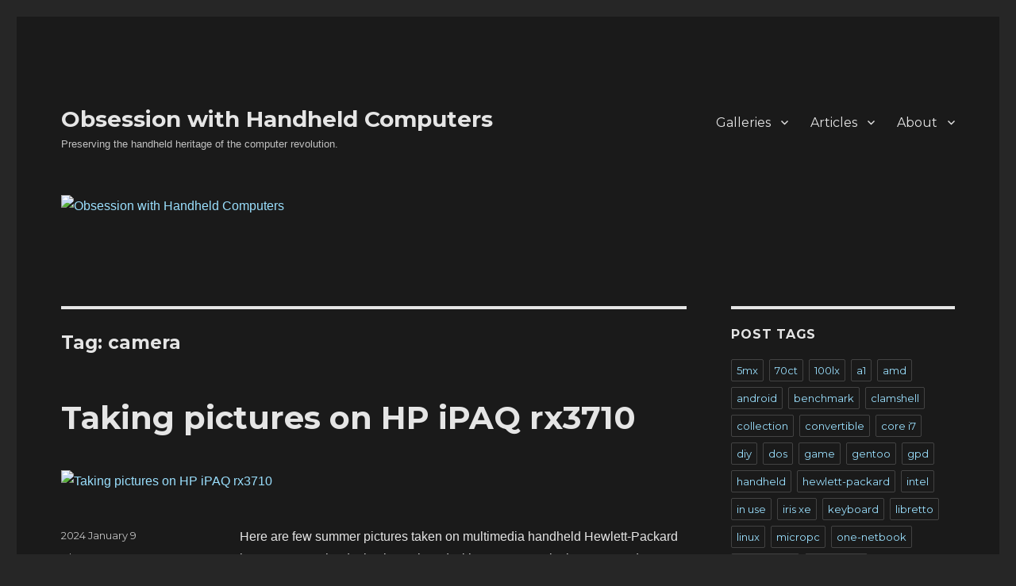

--- FILE ---
content_type: text/html; charset=UTF-8
request_url: https://handheld.computer/?tag=camera
body_size: 112792
content:
<!DOCTYPE html>
<html lang="en-US" class="no-js">
<head>
	<meta charset="UTF-8">
	<meta name="viewport" content="width=device-width, initial-scale=1">
	<link rel="profile" href="https://gmpg.org/xfn/11">
		<script>(function(html){html.className = html.className.replace(/\bno-js\b/,'js')})(document.documentElement);</script>
<title>camera &#8211; Obsession with Handheld Computers</title>
<meta name='robots' content='max-image-preview:large' />
<link rel='dns-prefetch' href='//fonts.googleapis.com' />
<link href='https://fonts.gstatic.com' crossorigin rel='preconnect' />
<link rel="alternate" type="application/rss+xml" title="Obsession with Handheld Computers &raquo; Feed" href="https://handheld.computer/?feed=rss2" />
<link rel="alternate" type="application/rss+xml" title="Obsession with Handheld Computers &raquo; Comments Feed" href="https://handheld.computer/?feed=comments-rss2" />
<link rel="alternate" type="application/rss+xml" title="Obsession with Handheld Computers &raquo; camera Tag Feed" href="https://handheld.computer/?feed=rss2&#038;tag=camera" />
<style id='wp-img-auto-sizes-contain-inline-css'>
img:is([sizes=auto i],[sizes^="auto," i]){contain-intrinsic-size:3000px 1500px}
/*# sourceURL=wp-img-auto-sizes-contain-inline-css */
</style>
<style id='wp-emoji-styles-inline-css'>

	img.wp-smiley, img.emoji {
		display: inline !important;
		border: none !important;
		box-shadow: none !important;
		height: 1em !important;
		width: 1em !important;
		margin: 0 0.07em !important;
		vertical-align: -0.1em !important;
		background: none !important;
		padding: 0 !important;
	}
/*# sourceURL=wp-emoji-styles-inline-css */
</style>
<style id='wp-block-library-inline-css'>
:root{--wp-block-synced-color:#7a00df;--wp-block-synced-color--rgb:122,0,223;--wp-bound-block-color:var(--wp-block-synced-color);--wp-editor-canvas-background:#ddd;--wp-admin-theme-color:#007cba;--wp-admin-theme-color--rgb:0,124,186;--wp-admin-theme-color-darker-10:#006ba1;--wp-admin-theme-color-darker-10--rgb:0,107,160.5;--wp-admin-theme-color-darker-20:#005a87;--wp-admin-theme-color-darker-20--rgb:0,90,135;--wp-admin-border-width-focus:2px}@media (min-resolution:192dpi){:root{--wp-admin-border-width-focus:1.5px}}.wp-element-button{cursor:pointer}:root .has-very-light-gray-background-color{background-color:#eee}:root .has-very-dark-gray-background-color{background-color:#313131}:root .has-very-light-gray-color{color:#eee}:root .has-very-dark-gray-color{color:#313131}:root .has-vivid-green-cyan-to-vivid-cyan-blue-gradient-background{background:linear-gradient(135deg,#00d084,#0693e3)}:root .has-purple-crush-gradient-background{background:linear-gradient(135deg,#34e2e4,#4721fb 50%,#ab1dfe)}:root .has-hazy-dawn-gradient-background{background:linear-gradient(135deg,#faaca8,#dad0ec)}:root .has-subdued-olive-gradient-background{background:linear-gradient(135deg,#fafae1,#67a671)}:root .has-atomic-cream-gradient-background{background:linear-gradient(135deg,#fdd79a,#004a59)}:root .has-nightshade-gradient-background{background:linear-gradient(135deg,#330968,#31cdcf)}:root .has-midnight-gradient-background{background:linear-gradient(135deg,#020381,#2874fc)}:root{--wp--preset--font-size--normal:16px;--wp--preset--font-size--huge:42px}.has-regular-font-size{font-size:1em}.has-larger-font-size{font-size:2.625em}.has-normal-font-size{font-size:var(--wp--preset--font-size--normal)}.has-huge-font-size{font-size:var(--wp--preset--font-size--huge)}.has-text-align-center{text-align:center}.has-text-align-left{text-align:left}.has-text-align-right{text-align:right}.has-fit-text{white-space:nowrap!important}#end-resizable-editor-section{display:none}.aligncenter{clear:both}.items-justified-left{justify-content:flex-start}.items-justified-center{justify-content:center}.items-justified-right{justify-content:flex-end}.items-justified-space-between{justify-content:space-between}.screen-reader-text{border:0;clip-path:inset(50%);height:1px;margin:-1px;overflow:hidden;padding:0;position:absolute;width:1px;word-wrap:normal!important}.screen-reader-text:focus{background-color:#ddd;clip-path:none;color:#444;display:block;font-size:1em;height:auto;left:5px;line-height:normal;padding:15px 23px 14px;text-decoration:none;top:5px;width:auto;z-index:100000}html :where(.has-border-color){border-style:solid}html :where([style*=border-top-color]){border-top-style:solid}html :where([style*=border-right-color]){border-right-style:solid}html :where([style*=border-bottom-color]){border-bottom-style:solid}html :where([style*=border-left-color]){border-left-style:solid}html :where([style*=border-width]){border-style:solid}html :where([style*=border-top-width]){border-top-style:solid}html :where([style*=border-right-width]){border-right-style:solid}html :where([style*=border-bottom-width]){border-bottom-style:solid}html :where([style*=border-left-width]){border-left-style:solid}html :where(img[class*=wp-image-]){height:auto;max-width:100%}:where(figure){margin:0 0 1em}html :where(.is-position-sticky){--wp-admin--admin-bar--position-offset:var(--wp-admin--admin-bar--height,0px)}@media screen and (max-width:600px){html :where(.is-position-sticky){--wp-admin--admin-bar--position-offset:0px}}

/*# sourceURL=wp-block-library-inline-css */
</style><style id='global-styles-inline-css'>
:root{--wp--preset--aspect-ratio--square: 1;--wp--preset--aspect-ratio--4-3: 4/3;--wp--preset--aspect-ratio--3-4: 3/4;--wp--preset--aspect-ratio--3-2: 3/2;--wp--preset--aspect-ratio--2-3: 2/3;--wp--preset--aspect-ratio--16-9: 16/9;--wp--preset--aspect-ratio--9-16: 9/16;--wp--preset--color--black: #000000;--wp--preset--color--cyan-bluish-gray: #abb8c3;--wp--preset--color--white: #fff;--wp--preset--color--pale-pink: #f78da7;--wp--preset--color--vivid-red: #cf2e2e;--wp--preset--color--luminous-vivid-orange: #ff6900;--wp--preset--color--luminous-vivid-amber: #fcb900;--wp--preset--color--light-green-cyan: #7bdcb5;--wp--preset--color--vivid-green-cyan: #00d084;--wp--preset--color--pale-cyan-blue: #8ed1fc;--wp--preset--color--vivid-cyan-blue: #0693e3;--wp--preset--color--vivid-purple: #9b51e0;--wp--preset--color--dark-gray: #1a1a1a;--wp--preset--color--medium-gray: #686868;--wp--preset--color--light-gray: #e5e5e5;--wp--preset--color--blue-gray: #4d545c;--wp--preset--color--bright-blue: #007acc;--wp--preset--color--light-blue: #9adffd;--wp--preset--color--dark-brown: #402b30;--wp--preset--color--medium-brown: #774e24;--wp--preset--color--dark-red: #640c1f;--wp--preset--color--bright-red: #ff675f;--wp--preset--color--yellow: #ffef8e;--wp--preset--gradient--vivid-cyan-blue-to-vivid-purple: linear-gradient(135deg,rgb(6,147,227) 0%,rgb(155,81,224) 100%);--wp--preset--gradient--light-green-cyan-to-vivid-green-cyan: linear-gradient(135deg,rgb(122,220,180) 0%,rgb(0,208,130) 100%);--wp--preset--gradient--luminous-vivid-amber-to-luminous-vivid-orange: linear-gradient(135deg,rgb(252,185,0) 0%,rgb(255,105,0) 100%);--wp--preset--gradient--luminous-vivid-orange-to-vivid-red: linear-gradient(135deg,rgb(255,105,0) 0%,rgb(207,46,46) 100%);--wp--preset--gradient--very-light-gray-to-cyan-bluish-gray: linear-gradient(135deg,rgb(238,238,238) 0%,rgb(169,184,195) 100%);--wp--preset--gradient--cool-to-warm-spectrum: linear-gradient(135deg,rgb(74,234,220) 0%,rgb(151,120,209) 20%,rgb(207,42,186) 40%,rgb(238,44,130) 60%,rgb(251,105,98) 80%,rgb(254,248,76) 100%);--wp--preset--gradient--blush-light-purple: linear-gradient(135deg,rgb(255,206,236) 0%,rgb(152,150,240) 100%);--wp--preset--gradient--blush-bordeaux: linear-gradient(135deg,rgb(254,205,165) 0%,rgb(254,45,45) 50%,rgb(107,0,62) 100%);--wp--preset--gradient--luminous-dusk: linear-gradient(135deg,rgb(255,203,112) 0%,rgb(199,81,192) 50%,rgb(65,88,208) 100%);--wp--preset--gradient--pale-ocean: linear-gradient(135deg,rgb(255,245,203) 0%,rgb(182,227,212) 50%,rgb(51,167,181) 100%);--wp--preset--gradient--electric-grass: linear-gradient(135deg,rgb(202,248,128) 0%,rgb(113,206,126) 100%);--wp--preset--gradient--midnight: linear-gradient(135deg,rgb(2,3,129) 0%,rgb(40,116,252) 100%);--wp--preset--font-size--small: 13px;--wp--preset--font-size--medium: 20px;--wp--preset--font-size--large: 36px;--wp--preset--font-size--x-large: 42px;--wp--preset--spacing--20: 0.44rem;--wp--preset--spacing--30: 0.67rem;--wp--preset--spacing--40: 1rem;--wp--preset--spacing--50: 1.5rem;--wp--preset--spacing--60: 2.25rem;--wp--preset--spacing--70: 3.38rem;--wp--preset--spacing--80: 5.06rem;--wp--preset--shadow--natural: 6px 6px 9px rgba(0, 0, 0, 0.2);--wp--preset--shadow--deep: 12px 12px 50px rgba(0, 0, 0, 0.4);--wp--preset--shadow--sharp: 6px 6px 0px rgba(0, 0, 0, 0.2);--wp--preset--shadow--outlined: 6px 6px 0px -3px rgb(255, 255, 255), 6px 6px rgb(0, 0, 0);--wp--preset--shadow--crisp: 6px 6px 0px rgb(0, 0, 0);}:where(.is-layout-flex){gap: 0.5em;}:where(.is-layout-grid){gap: 0.5em;}body .is-layout-flex{display: flex;}.is-layout-flex{flex-wrap: wrap;align-items: center;}.is-layout-flex > :is(*, div){margin: 0;}body .is-layout-grid{display: grid;}.is-layout-grid > :is(*, div){margin: 0;}:where(.wp-block-columns.is-layout-flex){gap: 2em;}:where(.wp-block-columns.is-layout-grid){gap: 2em;}:where(.wp-block-post-template.is-layout-flex){gap: 1.25em;}:where(.wp-block-post-template.is-layout-grid){gap: 1.25em;}.has-black-color{color: var(--wp--preset--color--black) !important;}.has-cyan-bluish-gray-color{color: var(--wp--preset--color--cyan-bluish-gray) !important;}.has-white-color{color: var(--wp--preset--color--white) !important;}.has-pale-pink-color{color: var(--wp--preset--color--pale-pink) !important;}.has-vivid-red-color{color: var(--wp--preset--color--vivid-red) !important;}.has-luminous-vivid-orange-color{color: var(--wp--preset--color--luminous-vivid-orange) !important;}.has-luminous-vivid-amber-color{color: var(--wp--preset--color--luminous-vivid-amber) !important;}.has-light-green-cyan-color{color: var(--wp--preset--color--light-green-cyan) !important;}.has-vivid-green-cyan-color{color: var(--wp--preset--color--vivid-green-cyan) !important;}.has-pale-cyan-blue-color{color: var(--wp--preset--color--pale-cyan-blue) !important;}.has-vivid-cyan-blue-color{color: var(--wp--preset--color--vivid-cyan-blue) !important;}.has-vivid-purple-color{color: var(--wp--preset--color--vivid-purple) !important;}.has-black-background-color{background-color: var(--wp--preset--color--black) !important;}.has-cyan-bluish-gray-background-color{background-color: var(--wp--preset--color--cyan-bluish-gray) !important;}.has-white-background-color{background-color: var(--wp--preset--color--white) !important;}.has-pale-pink-background-color{background-color: var(--wp--preset--color--pale-pink) !important;}.has-vivid-red-background-color{background-color: var(--wp--preset--color--vivid-red) !important;}.has-luminous-vivid-orange-background-color{background-color: var(--wp--preset--color--luminous-vivid-orange) !important;}.has-luminous-vivid-amber-background-color{background-color: var(--wp--preset--color--luminous-vivid-amber) !important;}.has-light-green-cyan-background-color{background-color: var(--wp--preset--color--light-green-cyan) !important;}.has-vivid-green-cyan-background-color{background-color: var(--wp--preset--color--vivid-green-cyan) !important;}.has-pale-cyan-blue-background-color{background-color: var(--wp--preset--color--pale-cyan-blue) !important;}.has-vivid-cyan-blue-background-color{background-color: var(--wp--preset--color--vivid-cyan-blue) !important;}.has-vivid-purple-background-color{background-color: var(--wp--preset--color--vivid-purple) !important;}.has-black-border-color{border-color: var(--wp--preset--color--black) !important;}.has-cyan-bluish-gray-border-color{border-color: var(--wp--preset--color--cyan-bluish-gray) !important;}.has-white-border-color{border-color: var(--wp--preset--color--white) !important;}.has-pale-pink-border-color{border-color: var(--wp--preset--color--pale-pink) !important;}.has-vivid-red-border-color{border-color: var(--wp--preset--color--vivid-red) !important;}.has-luminous-vivid-orange-border-color{border-color: var(--wp--preset--color--luminous-vivid-orange) !important;}.has-luminous-vivid-amber-border-color{border-color: var(--wp--preset--color--luminous-vivid-amber) !important;}.has-light-green-cyan-border-color{border-color: var(--wp--preset--color--light-green-cyan) !important;}.has-vivid-green-cyan-border-color{border-color: var(--wp--preset--color--vivid-green-cyan) !important;}.has-pale-cyan-blue-border-color{border-color: var(--wp--preset--color--pale-cyan-blue) !important;}.has-vivid-cyan-blue-border-color{border-color: var(--wp--preset--color--vivid-cyan-blue) !important;}.has-vivid-purple-border-color{border-color: var(--wp--preset--color--vivid-purple) !important;}.has-vivid-cyan-blue-to-vivid-purple-gradient-background{background: var(--wp--preset--gradient--vivid-cyan-blue-to-vivid-purple) !important;}.has-light-green-cyan-to-vivid-green-cyan-gradient-background{background: var(--wp--preset--gradient--light-green-cyan-to-vivid-green-cyan) !important;}.has-luminous-vivid-amber-to-luminous-vivid-orange-gradient-background{background: var(--wp--preset--gradient--luminous-vivid-amber-to-luminous-vivid-orange) !important;}.has-luminous-vivid-orange-to-vivid-red-gradient-background{background: var(--wp--preset--gradient--luminous-vivid-orange-to-vivid-red) !important;}.has-very-light-gray-to-cyan-bluish-gray-gradient-background{background: var(--wp--preset--gradient--very-light-gray-to-cyan-bluish-gray) !important;}.has-cool-to-warm-spectrum-gradient-background{background: var(--wp--preset--gradient--cool-to-warm-spectrum) !important;}.has-blush-light-purple-gradient-background{background: var(--wp--preset--gradient--blush-light-purple) !important;}.has-blush-bordeaux-gradient-background{background: var(--wp--preset--gradient--blush-bordeaux) !important;}.has-luminous-dusk-gradient-background{background: var(--wp--preset--gradient--luminous-dusk) !important;}.has-pale-ocean-gradient-background{background: var(--wp--preset--gradient--pale-ocean) !important;}.has-electric-grass-gradient-background{background: var(--wp--preset--gradient--electric-grass) !important;}.has-midnight-gradient-background{background: var(--wp--preset--gradient--midnight) !important;}.has-small-font-size{font-size: var(--wp--preset--font-size--small) !important;}.has-medium-font-size{font-size: var(--wp--preset--font-size--medium) !important;}.has-large-font-size{font-size: var(--wp--preset--font-size--large) !important;}.has-x-large-font-size{font-size: var(--wp--preset--font-size--x-large) !important;}
/*# sourceURL=global-styles-inline-css */
</style>

<style id='classic-theme-styles-inline-css'>
/*! This file is auto-generated */
.wp-block-button__link{color:#fff;background-color:#32373c;border-radius:9999px;box-shadow:none;text-decoration:none;padding:calc(.667em + 2px) calc(1.333em + 2px);font-size:1.125em}.wp-block-file__button{background:#32373c;color:#fff;text-decoration:none}
/*# sourceURL=/wp-includes/css/classic-themes.min.css */
</style>
<link rel='stylesheet' id='email-subscribers-css' href='https://handheld.computer/wp-content/plugins/email-subscribers/lite/public/css/email-subscribers-public.css?ver=5.9.14' media='all' />
<link rel='stylesheet' id='page-list-style-css' href='https://handheld.computer/wp-content/plugins/page-list/css/page-list.css?ver=5.9' media='all' />
<link rel='stylesheet' id='responsive-lightbox-swipebox-css' href='https://handheld.computer/wp-content/plugins/responsive-lightbox/assets/swipebox/swipebox.min.css?ver=1.5.2' media='all' />
<style id='md-style-inline-css'>
 
/*# sourceURL=md-style-inline-css */
</style>
<link rel='stylesheet' id='twentysixteen-fonts-css' href='https://fonts.googleapis.com/css?family=Merriweather%3A400%2C700%2C900%2C400italic%2C700italic%2C900italic%7CMontserrat%3A400%2C700%7CInconsolata%3A400&#038;subset=latin%2Clatin-ext&#038;display=fallback' media='all' />
<link rel='stylesheet' id='genericons-css' href='https://handheld.computer/wp-content/themes/twentysixteen/genericons/genericons.css?ver=20201208' media='all' />
<link rel='stylesheet' id='twentysixteen-style-css' href='https://handheld.computer/wp-content/themes/twentysixteen/style.css?ver=20201208' media='all' />
<style id='twentysixteen-style-inline-css'>
	/* Color Scheme */

	/* Background Color */
	body {
		background-color: #262626;
	}

	/* Page Background Color */
	.site {
		background-color: #1a1a1a;
	}

	mark,
	ins,
	button,
	button[disabled]:hover,
	button[disabled]:focus,
	input[type="button"],
	input[type="button"][disabled]:hover,
	input[type="button"][disabled]:focus,
	input[type="reset"],
	input[type="reset"][disabled]:hover,
	input[type="reset"][disabled]:focus,
	input[type="submit"],
	input[type="submit"][disabled]:hover,
	input[type="submit"][disabled]:focus,
	.menu-toggle.toggled-on,
	.menu-toggle.toggled-on:hover,
	.menu-toggle.toggled-on:focus,
	.pagination .prev,
	.pagination .next,
	.pagination .prev:hover,
	.pagination .prev:focus,
	.pagination .next:hover,
	.pagination .next:focus,
	.pagination .nav-links:before,
	.pagination .nav-links:after,
	.widget_calendar tbody a,
	.widget_calendar tbody a:hover,
	.widget_calendar tbody a:focus,
	.page-links a,
	.page-links a:hover,
	.page-links a:focus {
		color: #1a1a1a;
	}

	/* Link Color */
	.menu-toggle:hover,
	.menu-toggle:focus,
	a,
	.main-navigation a:hover,
	.main-navigation a:focus,
	.dropdown-toggle:hover,
	.dropdown-toggle:focus,
	.social-navigation a:hover:before,
	.social-navigation a:focus:before,
	.post-navigation a:hover .post-title,
	.post-navigation a:focus .post-title,
	.tagcloud a:hover,
	.tagcloud a:focus,
	.site-branding .site-title a:hover,
	.site-branding .site-title a:focus,
	.entry-title a:hover,
	.entry-title a:focus,
	.entry-footer a:hover,
	.entry-footer a:focus,
	.comment-metadata a:hover,
	.comment-metadata a:focus,
	.pingback .comment-edit-link:hover,
	.pingback .comment-edit-link:focus,
	.comment-reply-link,
	.comment-reply-link:hover,
	.comment-reply-link:focus,
	.required,
	.site-info a:hover,
	.site-info a:focus {
		color: #9adffd;
	}

	mark,
	ins,
	button:hover,
	button:focus,
	input[type="button"]:hover,
	input[type="button"]:focus,
	input[type="reset"]:hover,
	input[type="reset"]:focus,
	input[type="submit"]:hover,
	input[type="submit"]:focus,
	.pagination .prev:hover,
	.pagination .prev:focus,
	.pagination .next:hover,
	.pagination .next:focus,
	.widget_calendar tbody a,
	.page-links a:hover,
	.page-links a:focus {
		background-color: #9adffd;
	}

	input[type="date"]:focus,
	input[type="time"]:focus,
	input[type="datetime-local"]:focus,
	input[type="week"]:focus,
	input[type="month"]:focus,
	input[type="text"]:focus,
	input[type="email"]:focus,
	input[type="url"]:focus,
	input[type="password"]:focus,
	input[type="search"]:focus,
	input[type="tel"]:focus,
	input[type="number"]:focus,
	textarea:focus,
	.tagcloud a:hover,
	.tagcloud a:focus,
	.menu-toggle:hover,
	.menu-toggle:focus {
		border-color: #9adffd;
	}

	/* Main Text Color */
	body,
	blockquote cite,
	blockquote small,
	.main-navigation a,
	.menu-toggle,
	.dropdown-toggle,
	.social-navigation a,
	.post-navigation a,
	.pagination a:hover,
	.pagination a:focus,
	.widget-title a,
	.site-branding .site-title a,
	.entry-title a,
	.page-links > .page-links-title,
	.comment-author,
	.comment-reply-title small a:hover,
	.comment-reply-title small a:focus {
		color: #e5e5e5;
	}

	blockquote,
	.menu-toggle.toggled-on,
	.menu-toggle.toggled-on:hover,
	.menu-toggle.toggled-on:focus,
	.post-navigation,
	.post-navigation div + div,
	.pagination,
	.widget,
	.page-header,
	.page-links a,
	.comments-title,
	.comment-reply-title {
		border-color: #e5e5e5;
	}

	button,
	button[disabled]:hover,
	button[disabled]:focus,
	input[type="button"],
	input[type="button"][disabled]:hover,
	input[type="button"][disabled]:focus,
	input[type="reset"],
	input[type="reset"][disabled]:hover,
	input[type="reset"][disabled]:focus,
	input[type="submit"],
	input[type="submit"][disabled]:hover,
	input[type="submit"][disabled]:focus,
	.menu-toggle.toggled-on,
	.menu-toggle.toggled-on:hover,
	.menu-toggle.toggled-on:focus,
	.pagination:before,
	.pagination:after,
	.pagination .prev,
	.pagination .next,
	.page-links a {
		background-color: #e5e5e5;
	}

	/* Secondary Text Color */

	/**
	 * IE8 and earlier will drop any block with CSS3 selectors.
	 * Do not combine these styles with the next block.
	 */
	body:not(.search-results) .entry-summary {
		color: #c1c1c1;
	}

	blockquote,
	.post-password-form label,
	a:hover,
	a:focus,
	a:active,
	.post-navigation .meta-nav,
	.image-navigation,
	.comment-navigation,
	.widget_recent_entries .post-date,
	.widget_rss .rss-date,
	.widget_rss cite,
	.site-description,
	.author-bio,
	.entry-footer,
	.entry-footer a,
	.sticky-post,
	.taxonomy-description,
	.entry-caption,
	.comment-metadata,
	.pingback .edit-link,
	.comment-metadata a,
	.pingback .comment-edit-link,
	.comment-form label,
	.comment-notes,
	.comment-awaiting-moderation,
	.logged-in-as,
	.form-allowed-tags,
	.site-info,
	.site-info a,
	.wp-caption .wp-caption-text,
	.gallery-caption,
	.widecolumn label,
	.widecolumn .mu_register label {
		color: #c1c1c1;
	}

	.widget_calendar tbody a:hover,
	.widget_calendar tbody a:focus {
		background-color: #c1c1c1;
	}

	/* Border Color */
	fieldset,
	pre,
	abbr,
	acronym,
	table,
	th,
	td,
	input[type="date"],
	input[type="time"],
	input[type="datetime-local"],
	input[type="week"],
	input[type="month"],
	input[type="text"],
	input[type="email"],
	input[type="url"],
	input[type="password"],
	input[type="search"],
	input[type="tel"],
	input[type="number"],
	textarea,
	.main-navigation li,
	.main-navigation .primary-menu,
	.menu-toggle,
	.dropdown-toggle:after,
	.social-navigation a,
	.image-navigation,
	.comment-navigation,
	.tagcloud a,
	.entry-content,
	.entry-summary,
	.page-links a,
	.page-links > span,
	.comment-list article,
	.comment-list .pingback,
	.comment-list .trackback,
	.comment-reply-link,
	.no-comments,
	.widecolumn .mu_register .mu_alert {
		border-color: #e5e5e5; /* Fallback for IE7 and IE8 */
		border-color: rgba( 229, 229, 229, 0.2);
	}

	hr,
	code {
		background-color: #e5e5e5; /* Fallback for IE7 and IE8 */
		background-color: rgba( 229, 229, 229, 0.2);
	}

	@media screen and (min-width: 56.875em) {
		.main-navigation li:hover > a,
		.main-navigation li.focus > a {
			color: #9adffd;
		}

		.main-navigation ul ul,
		.main-navigation ul ul li {
			border-color: rgba( 229, 229, 229, 0.2);
		}

		.main-navigation ul ul:before {
			border-top-color: rgba( 229, 229, 229, 0.2);
			border-bottom-color: rgba( 229, 229, 229, 0.2);
		}

		.main-navigation ul ul li {
			background-color: #1a1a1a;
		}

		.main-navigation ul ul:after {
			border-top-color: #1a1a1a;
			border-bottom-color: #1a1a1a;
		}
	}

/*# sourceURL=twentysixteen-style-inline-css */
</style>
<link rel='stylesheet' id='twentysixteen-block-style-css' href='https://handheld.computer/wp-content/themes/twentysixteen/css/blocks.css?ver=20190102' media='all' />
<script src="https://handheld.computer/wp-includes/js/jquery/jquery.min.js?ver=3.7.1" id="jquery-core-js"></script>
<script src="https://handheld.computer/wp-includes/js/jquery/jquery-migrate.min.js?ver=3.4.1" id="jquery-migrate-js"></script>
<script src="https://handheld.computer/wp-content/plugins/responsive-lightbox/assets/dompurify/purify.min.js?ver=3.3.1" id="dompurify-js"></script>
<script id="responsive-lightbox-sanitizer-js-before">
window.RLG = window.RLG || {}; window.RLG.sanitizeAllowedHosts = ["youtube.com","www.youtube.com","youtu.be","vimeo.com","player.vimeo.com"];
//# sourceURL=responsive-lightbox-sanitizer-js-before
</script>
<script src="https://handheld.computer/wp-content/plugins/responsive-lightbox/js/sanitizer.js?ver=2.6.1" id="responsive-lightbox-sanitizer-js"></script>
<script src="https://handheld.computer/wp-content/plugins/responsive-lightbox/assets/swipebox/jquery.swipebox.min.js?ver=1.5.2" id="responsive-lightbox-swipebox-js"></script>
<script src="https://handheld.computer/wp-includes/js/underscore.min.js?ver=1.13.7" id="underscore-js"></script>
<script src="https://handheld.computer/wp-content/plugins/responsive-lightbox/assets/infinitescroll/infinite-scroll.pkgd.min.js?ver=4.0.1" id="responsive-lightbox-infinite-scroll-js"></script>
<script id="responsive-lightbox-js-before">
var rlArgs = {"script":"swipebox","selector":"lightbox","customEvents":"","activeGalleries":true,"animation":true,"hideCloseButtonOnMobile":false,"removeBarsOnMobile":false,"hideBars":true,"hideBarsDelay":5000,"videoMaxWidth":1080,"useSVG":true,"loopAtEnd":false,"woocommerce_gallery":false,"ajaxurl":"https:\/\/handheld.computer\/wp-admin\/admin-ajax.php","nonce":"a75d5612ab","preview":false,"postId":2033,"scriptExtension":false};

//# sourceURL=responsive-lightbox-js-before
</script>
<script src="https://handheld.computer/wp-content/plugins/responsive-lightbox/js/front.js?ver=2.6.1" id="responsive-lightbox-js"></script>
<link rel="https://api.w.org/" href="https://handheld.computer/index.php?rest_route=/" /><link rel="alternate" title="JSON" type="application/json" href="https://handheld.computer/index.php?rest_route=/wp/v2/tags/458" /><link rel="EditURI" type="application/rsd+xml" title="RSD" href="https://handheld.computer/xmlrpc.php?rsd" />
<meta name="generator" content="WordPress 6.9" />
<!-- Analytics by WP Statistics - https://wp-statistics.com -->
		<style id="wp-custom-css">
			body, button, input, select, textarea {
	font-family: -apple-system,BlinkMacSystemFont,"Segoe UI",Roboto,Oxygen-Sans,Ubuntu,Cantarell,"Helvetica Neue",sans-serif
}

.editormd {
		font-family: "Andale Mono";
}

.CodeMirror {
		font-family: "Andale Mono";
}		</style>
		<link rel='stylesheet' id='responsive-lightbox-gallery-css' href='https://handheld.computer/wp-content/plugins/responsive-lightbox/css/gallery.css?ver=2.6.1' media='all' />
<style id='responsive-lightbox-gallery-inline-css'>

				#rl-gallery-container-1 .rl-gallery .rl-gallery-link {
					border: 0px solid #000000;
				}
				#rl-gallery-container-1 .rl-gallery .rl-gallery-link .rl-gallery-item-title {
					color: #ffffff;
				}
				#rl-gallery-container-1 .rl-gallery .rl-gallery-link .rl-gallery-item-caption {
					color: #cccccc;
				}
				#rl-gallery-container-1 .rl-gallery .rl-gallery-link .rl-gallery-caption {
					font-size: 13px;
					padding: 20px;
				}
				#rl-gallery-container-1 .rl-gallery .rl-gallery-link .rl-gallery-caption,
				#rl-gallery-container-1 .rl-gallery .rl-gallery-link:after {
					background-color: rgba( 0,0,0, 0.8 );
				}
				#rl-gallery-container-1 [class^="rl-hover-icon-"] .rl-gallery-link:before,
				#rl-gallery-container-1 [class*=" rl-hover-icon-"] .rl-gallery-link:before {
					color: #ffffff;
					background-color: rgba( 0,0,0, 0.8 );
				}
/*# sourceURL=responsive-lightbox-gallery-inline-css */
</style>
<link rel='stylesheet' id='responsive-lightbox-basicmasonry-gallery-css' href='https://handheld.computer/wp-content/plugins/responsive-lightbox/css/gallery-basicmasonry.css?ver=2.6.1' media='all' />
<style id='responsive-lightbox-basicmasonry-gallery-inline-css'>

		#rl-gallery-container-1 .rl-basicmasonry-gallery {
			margin: -10px -10px;
			padding: 20px 0;
		}
		#rl-gallery-container-1 .rl-pagination-bottom {
			margin-top: 10px
		}
		#rl-gallery-container-1 .rl-pagination-top {
			margin-bottom: 10px
		}
		#rl-gallery-container-1 .rl-basicmasonry-gallery .rl-gallery-item,
		#rl-gallery-container-1 .rl-basicmasonry-gallery .rl-grid-sizer {
			width: calc(33.33% - 20px);
			margin: 10px 10px;
		}
		@media all and (min-width: 1200px) {
			#rl-gallery-container-1 .rl-basicmasonry-gallery .rl-gallery-item,
			#rl-gallery-container-1 .rl-basicmasonry-gallery .rl-grid-sizer {
				width: calc(33.33% - 20px);
				margin: 10px 10px;
			}
		}
		@media all and (min-width: 992px) and (max-width: 1200px) {
			#rl-gallery-container-1 .rl-basicmasonry-gallery .rl-gallery-item,
			#rl-gallery-container-1 .rl-basicmasonry-gallery .rl-grid-sizer {
				width: calc(33.33% - 20px);
				margin: 10px 10px;
			}
		}
		@media all and (min-width: 768px) and (max-width: 992px) {
			#rl-gallery-container-1 .rl-basicmasonry-gallery .rl-gallery-item,
			#rl-gallery-container-1 .rl-basicmasonry-gallery .rl-grid-sizer {
				width: calc(50% - 20px);
				margin: 10px 10px;
			}
		}
		@media all and (max-width: 768px) {
			#rl-gallery-container-1 .rl-basicmasonry-gallery .rl-gallery-item,
			#rl-gallery-container-1 .rl-basicmasonry-gallery .rl-grid-sizer {
				width: calc(50% - 20px);
				margin: 10px 10px;
			}
		}
/*# sourceURL=responsive-lightbox-basicmasonry-gallery-inline-css */
</style>
</head>

<body class="archive tag tag-camera tag-458 wp-embed-responsive wp-theme-twentysixteen hfeed">
<div id="page" class="site">
	<div class="site-inner">
		<a class="skip-link screen-reader-text" href="#content">Skip to content</a>

		<header id="masthead" class="site-header" role="banner">
			<div class="site-header-main">
				<div class="site-branding">
					
											<p class="site-title"><a href="https://handheld.computer/" rel="home">Obsession with Handheld Computers</a></p>
												<p class="site-description">Preserving the handheld heritage of the computer revolution.</p>
									</div><!-- .site-branding -->

									<button id="menu-toggle" class="menu-toggle">Menu</button>

					<div id="site-header-menu" class="site-header-menu">
													<nav id="site-navigation" class="main-navigation" role="navigation" aria-label="Primary Menu">
								<div class="menu-menu-container"><ul id="menu-menu" class="primary-menu"><li id="menu-item-421" class="menu-item menu-item-type-post_type menu-item-object-page menu-item-has-children menu-item-421"><a href="https://handheld.computer/?page_id=416">Galleries</a>
<ul class="sub-menu">
	<li id="menu-item-2213" class="menu-item menu-item-type-post_type menu-item-object-page menu-item-2213"><a href="https://handheld.computer/?page_id=2207">My exhibition</a></li>
	<li id="menu-item-113" class="menu-item menu-item-type-post_type menu-item-object-page menu-item-113"><a href="https://handheld.computer/?page_id=111">My display cabinets</a></li>
	<li id="menu-item-422" class="menu-item menu-item-type-post_type menu-item-object-rl_gallery menu-item-422"><a href="https://handheld.computer/?rl_gallery=handhelds">All handhelds</a></li>
	<li id="menu-item-1847" class="menu-item menu-item-type-post_type menu-item-object-rl_gallery menu-item-has-children menu-item-1847"><a href="https://handheld.computer/?rl_gallery=handhelds-in-use-all">Handhelds in use</a>
	<ul class="sub-menu">
		<li id="menu-item-2266" class="menu-item menu-item-type-post_type menu-item-object-rl_gallery menu-item-2266"><a href="https://handheld.computer/?rl_gallery=handhelds-in-use">Handhelds in use 1</a></li>
		<li id="menu-item-1975" class="menu-item menu-item-type-post_type menu-item-object-rl_gallery menu-item-1975"><a href="https://handheld.computer/?rl_gallery=handhelds-in-use-2">Handhelds in use 2</a></li>
		<li id="menu-item-1974" class="menu-item menu-item-type-post_type menu-item-object-rl_gallery menu-item-1974"><a href="https://handheld.computer/?rl_gallery=handhelds-in-use-3">Handhelds in use 3</a></li>
		<li id="menu-item-2217" class="menu-item menu-item-type-post_type menu-item-object-rl_gallery menu-item-2217"><a href="https://handheld.computer/?rl_gallery=handhelds-in-use-4">Handhelds in use 4</a></li>
		<li id="menu-item-2250" class="menu-item menu-item-type-post_type menu-item-object-rl_gallery menu-item-2250"><a href="https://handheld.computer/?rl_gallery=handhelds-in-use-5">Handhelds in use 5</a></li>
		<li id="menu-item-2480" class="menu-item menu-item-type-post_type menu-item-object-rl_gallery menu-item-2480"><a href="https://handheld.computer/?rl_gallery=handhelds-in-use-6">Handhelds in use 6</a></li>
	</ul>
</li>
	<li id="menu-item-1243" class="menu-item menu-item-type-post_type menu-item-object-page menu-item-has-children menu-item-1243"><a href="https://handheld.computer/?page_id=1239">Handheld galleries</a>
	<ul class="sub-menu">
		<li id="menu-item-1251" class="menu-item menu-item-type-post_type menu-item-object-rl_gallery menu-item-1251"><a href="https://handheld.computer/?rl_gallery=first-handheld-according-to-glushkov">First handheld according to Glushkov</a></li>
		<li id="menu-item-2307" class="menu-item menu-item-type-post_type menu-item-object-rl_gallery menu-item-2307"><a href="https://handheld.computer/?rl_gallery=myorigo-mydevice">MyOrigo MyDevice</a></li>
		<li id="menu-item-1259" class="menu-item menu-item-type-post_type menu-item-object-rl_gallery menu-item-1259"><a href="https://handheld.computer/?rl_gallery=hewlett-packard-67-and-hewlett-packard-75c">Remarkable Hewlett-Packard handhelds</a></li>
		<li id="menu-item-1249" class="menu-item menu-item-type-post_type menu-item-object-rl_gallery menu-item-1249"><a href="https://handheld.computer/?rl_gallery=one-netbook-onegx1-pro">One-Netbook OneGx1 Pro</a></li>
		<li id="menu-item-1248" class="menu-item menu-item-type-post_type menu-item-object-rl_gallery menu-item-1248"><a href="https://handheld.computer/?rl_gallery=impressive-backlit-of-onegx1-pro">Impressive backlit of OneGx1 Pro</a></li>
		<li id="menu-item-1244" class="menu-item menu-item-type-post_type menu-item-object-rl_gallery menu-item-1244"><a href="https://handheld.computer/?rl_gallery=comparison-of-one-netbook-onegx1-pro-with-other-umpcs">Comparison of One-Netbook OneGx1 Pro with other UMPCs</a></li>
		<li id="menu-item-2251" class="menu-item menu-item-type-post_type menu-item-object-rl_gallery menu-item-2251"><a href="https://handheld.computer/?rl_gallery=gpd-win-mini">GPD Win Mini 2024</a></li>
		<li id="menu-item-1246" class="menu-item menu-item-type-post_type menu-item-object-rl_gallery menu-item-1246"><a href="https://handheld.computer/?rl_gallery=one-netbook-a1">One-Netbook A1</a></li>
		<li id="menu-item-1245" class="menu-item menu-item-type-post_type menu-item-object-rl_gallery menu-item-1245"><a href="https://handheld.computer/?rl_gallery=comparison-of-one-netbook-a1-with-fujitsu-lifebook-u820">Comparison of One-Netbook A1 with Fujitsu Lifebook U820</a></li>
		<li id="menu-item-1250" class="menu-item menu-item-type-post_type menu-item-object-rl_gallery menu-item-1250"><a href="https://handheld.computer/?rl_gallery=sharp-pc-3100-floppy-drive">Sharp PC-3100 floppy drive</a></li>
		<li id="menu-item-1401" class="menu-item menu-item-type-post_type menu-item-object-rl_gallery menu-item-1401"><a href="https://handheld.computer/?rl_gallery=psion-5mx">Psion 5MX</a></li>
		<li id="menu-item-1403" class="menu-item menu-item-type-post_type menu-item-object-rl_gallery menu-item-1403"><a href="https://handheld.computer/?rl_gallery=planet-computers">Planet Computers</a></li>
		<li id="menu-item-1406" class="menu-item menu-item-type-post_type menu-item-object-rl_gallery menu-item-1406"><a href="https://handheld.computer/?rl_gallery=sharp-zaurus-sl-clamshell">Sharp Zaurus SL Clamshell</a></li>
		<li id="menu-item-1407" class="menu-item menu-item-type-post_type menu-item-object-rl_gallery menu-item-1407"><a href="https://handheld.computer/?rl_gallery=sharp-zaurus-sl-6000">Sharp Zaurus SL-6000</a></li>
		<li id="menu-item-1331" class="menu-item menu-item-type-post_type menu-item-object-rl_gallery menu-item-1331"><a href="https://handheld.computer/?rl_gallery=military-handhelds">Military handhelds</a></li>
		<li id="menu-item-1330" class="menu-item menu-item-type-post_type menu-item-object-rl_gallery menu-item-1330"><a href="https://handheld.computer/?rl_gallery=sharp-hc-4600">Sharp HC-4600</a></li>
		<li id="menu-item-1247" class="menu-item menu-item-type-post_type menu-item-object-rl_gallery menu-item-1247"><a href="https://handheld.computer/?rl_gallery=mutantc_v3">mutantC_V3</a></li>
		<li id="menu-item-1541" class="menu-item menu-item-type-post_type menu-item-object-rl_gallery menu-item-1541"><a href="https://handheld.computer/?rl_gallery=sony-clie-peg-vz90-the-first-oled-handheld">Sony CLIE PEG-VZ90 – the first OLED handheld</a></li>
		<li id="menu-item-1539" class="menu-item menu-item-type-post_type menu-item-object-rl_gallery menu-item-1539"><a href="https://handheld.computer/?rl_gallery=samsung-galaxy-z-fold-2">Samsung Galaxy Z Fold 2</a></li>
		<li id="menu-item-1540" class="menu-item menu-item-type-post_type menu-item-object-rl_gallery menu-item-1540"><a href="https://handheld.computer/?rl_gallery=samsung-galaxy-fold-2-and-communicators">Samsung Galaxy Fold 2 and communicators</a></li>
		<li id="menu-item-1849" class="menu-item menu-item-type-post_type menu-item-object-rl_gallery menu-item-1849"><a href="https://handheld.computer/?rl_gallery=samsung-galaxy-z-fold-3">Samsung Galaxy Z Fold 3</a></li>
		<li id="menu-item-1976" class="menu-item menu-item-type-post_type menu-item-object-rl_gallery menu-item-1976"><a href="https://handheld.computer/?rl_gallery=pine64-pinephone-with-keyboard-case">Pine64 Pinephone with keyboard case</a></li>
		<li id="menu-item-1973" class="menu-item menu-item-type-post_type menu-item-object-rl_gallery menu-item-1973"><a href="https://handheld.computer/?rl_gallery=handspring-visor-edge">Handspring Visor Edge</a></li>
		<li id="menu-item-2252" class="menu-item menu-item-type-post_type menu-item-object-rl_gallery menu-item-2252"><a href="https://handheld.computer/?rl_gallery=noname-p8">NoName P8</a></li>
	</ul>
</li>
	<li id="menu-item-423" class="menu-item menu-item-type-post_type menu-item-object-rl_gallery menu-item-423"><a href="https://handheld.computer/?rl_gallery=computer-history-museum">Computer History Museum</a></li>
</ul>
</li>
<li id="menu-item-251" class="menu-item menu-item-type-post_type menu-item-object-page menu-item-has-children menu-item-251"><a href="https://handheld.computer/?page_id=249">Articles</a>
<ul class="sub-menu">
	<li id="menu-item-824" class="menu-item menu-item-type-post_type menu-item-object-page menu-item-824"><a href="https://handheld.computer/?page_id=801">Manifesto of a Vintage Computers Collector</a></li>
	<li id="menu-item-222" class="menu-item menu-item-type-post_type menu-item-object-page menu-item-has-children menu-item-222"><a href="https://handheld.computer/?page_id=221">Gentoo installations</a>
	<ul class="sub-menu">
		<li id="menu-item-2359" class="menu-item menu-item-type-post_type menu-item-object-page menu-item-2359"><a href="https://handheld.computer/?page_id=2325">Gentoo on a GPD Pocket 3</a></li>
		<li id="menu-item-1158" class="menu-item menu-item-type-post_type menu-item-object-page menu-item-1158"><a href="https://handheld.computer/?page_id=1131">Gentoo on a One-Netbook A1</a></li>
		<li id="menu-item-661" class="menu-item menu-item-type-post_type menu-item-object-page menu-item-661"><a href="https://handheld.computer/?page_id=620">Gentoo on a GPD MicroPC</a></li>
		<li id="menu-item-264" class="menu-item menu-item-type-post_type menu-item-object-page menu-item-264"><a href="https://handheld.computer/?page_id=213">Gentoo on a Libretto 70CT</a></li>
		<li id="menu-item-266" class="menu-item menu-item-type-post_type menu-item-object-page menu-item-266"><a href="https://handheld.computer/?page_id=192">Gentoo on a Pandora</a></li>
		<li id="menu-item-265" class="menu-item menu-item-type-post_type menu-item-object-page menu-item-265"><a href="https://handheld.computer/?page_id=201">Gentoo on a Zaurus PDA</a></li>
	</ul>
</li>
	<li id="menu-item-227" class="menu-item menu-item-type-post_type menu-item-object-page menu-item-has-children menu-item-227"><a href="https://handheld.computer/?page_id=226">Benchmarks</a>
	<ul class="sub-menu">
		<li id="menu-item-261" class="menu-item menu-item-type-post_type menu-item-object-page menu-item-261"><a href="https://handheld.computer/?page_id=229">Sony UX1XRN benchmarks</a></li>
		<li id="menu-item-297" class="menu-item menu-item-type-post_type menu-item-object-page menu-item-297"><a href="https://handheld.computer/?page_id=294">Benchmarking Toshiba Libretto 70CT</a></li>
		<li id="menu-item-262" class="menu-item menu-item-type-post_type menu-item-object-page menu-item-262"><a href="https://handheld.computer/?page_id=246">Cortex-A8 vs Coppermine</a></li>
		<li id="menu-item-1086" class="menu-item menu-item-type-post_type menu-item-object-page menu-item-1086"><a href="https://handheld.computer/?page_id=1009">Benchmarking UMPCs of the second epoch</a></li>
		<li id="menu-item-2141" class="menu-item menu-item-type-post_type menu-item-object-page menu-item-2141"><a href="https://handheld.computer/?page_id=2131">Benchmarking NoName P8 – a convertible UMPC</a></li>
	</ul>
</li>
	<li id="menu-item-1425" class="menu-item menu-item-type-post_type menu-item-object-page menu-item-1425"><a href="https://handheld.computer/?page_id=1336">Tools for data hoarders</a></li>
	<li id="menu-item-310" class="menu-item menu-item-type-post_type menu-item-object-page menu-item-310"><a href="https://handheld.computer/?page_id=307">Android keyboard layout for TK-FBP018</a></li>
	<li id="menu-item-315" class="menu-item menu-item-type-post_type menu-item-object-page menu-item-315"><a href="https://handheld.computer/?page_id=313">Fixing size of android terminal</a></li>
</ul>
</li>
<li id="menu-item-114" class="menu-item menu-item-type-post_type menu-item-object-page menu-item-has-children menu-item-114"><a href="https://handheld.computer/?page_id=2">About</a>
<ul class="sub-menu">
	<li id="menu-item-533" class="menu-item menu-item-type-post_type menu-item-object-page menu-item-privacy-policy menu-item-533"><a rel="privacy-policy" href="https://handheld.computer/?page_id=3">Privacy Policy</a></li>
</ul>
</li>
</ul></div>							</nav><!-- .main-navigation -->
						
											</div><!-- .site-header-menu -->
							</div><!-- .site-header-main -->

											<div class="header-image">
					<a href="https://handheld.computer/" rel="home">
						<img src="https://handheld.computer/wp-content/uploads/cropped-Keyboards-2.jpg" srcset="https://handheld.computer/wp-content/uploads/cropped-Keyboards-2-800x263.jpg 800w, https://handheld.computer/wp-content/uploads/cropped-Keyboards-2-768x252.jpg 768w, https://handheld.computer/wp-content/uploads/cropped-Keyboards-2.jpg 1200w" sizes="(max-width: 709px) 85vw, (max-width: 909px) 81vw, (max-width: 1362px) 88vw, 1200px" width="1200" height="394" alt="Obsession with Handheld Computers">
					</a>
				</div><!-- .header-image -->
					</header><!-- .site-header -->

		<div id="content" class="site-content">

	<div id="primary" class="content-area">
		<main id="main" class="site-main" role="main">

		
			<header class="page-header">
				<h1 class="page-title">Tag: <span>camera</span></h1>			</header><!-- .page-header -->

			
<article id="post-2033" class="post-2033 post type-post status-publish format-standard has-post-thumbnail hentry category-blog tag-camera tag-hewlett-packard tag-rx3710 tag-windows-mobile">
	<header class="entry-header">
		
		<h2 class="entry-title"><a href="https://handheld.computer/?p=2033" rel="bookmark">Taking pictures on HP iPAQ rx3710</a></h2>	</header><!-- .entry-header -->

	
	
	<a class="post-thumbnail" href="https://handheld.computer/?p=2033" aria-hidden="true">
		<img width="1200" height="900" src="https://handheld.computer/wp-content/uploads/2024/01/20230817_074843-1200x900.jpg" class="attachment-post-thumbnail size-post-thumbnail wp-post-image" alt="Taking pictures on HP iPAQ rx3710" decoding="async" fetchpriority="high" srcset="https://handheld.computer/wp-content/uploads/2024/01/20230817_074843-1200x900.jpg 1200w, https://handheld.computer/wp-content/uploads/2024/01/20230817_074843-800x600.jpg 800w, https://handheld.computer/wp-content/uploads/2024/01/20230817_074843-768x576.jpg 768w, https://handheld.computer/wp-content/uploads/2024/01/20230817_074843-1536x1152.jpg 1536w, https://handheld.computer/wp-content/uploads/2024/01/20230817_074843-2048x1536.jpg 2048w" sizes="(max-width: 709px) 85vw, (max-width: 909px) 67vw, (max-width: 984px) 60vw, (max-width: 1362px) 62vw, 840px" />	</a>

		
	<div class="entry-content">
		<p>Here are few summer pictures taken on multimedia handheld Hewlett-Packard iPAQ rx3710. The device is equipped with a 1.2-megapixel camera and runs Windows Mobile 2003.</p>
<div class="rl-gallery-container rl-loading" id="rl-gallery-container-1" data-gallery_id="2012"> <div class="rl-gallery rl-basicmasonry-gallery rl-hover-effect-1 rl-hover-icon-2" id="rl-gallery-1" data-gallery_no="1"> <div class="rl-gutter-sizer"></div><div class="rl-grid-sizer"></div> <div class="rl-gallery-item rl-gallery-item-width-4" > <div class="rl-gallery-item-content"> <a href="https://handheld.computer/wp-content/uploads/2024/01/20230817_074843-scaled.jpg" title="" data-rl_title="" class="rl-gallery-link" data-rl_caption="" data-rel="lightbox-gallery-1"><img decoding="async" src="https://handheld.computer/wp-content/uploads/2024/01/20230817_074843-800x600.jpg" width="800" height="600" alt=""/></a> </div> </div> <div class="rl-gallery-item" > <div class="rl-gallery-item-content"> <a href="https://handheld.computer/wp-content/uploads/2024/01/HPIM0035.jpg" title="" data-rl_title="" class="rl-gallery-link" data-rl_caption="" data-rel="lightbox-gallery-1"><img decoding="async" src="https://handheld.computer/wp-content/uploads/2024/01/HPIM0035-800x600.jpg" width="800" height="600" alt=""/></a> </div> </div> <div class="rl-gallery-item" > <div class="rl-gallery-item-content"> <a href="https://handheld.computer/wp-content/uploads/2024/01/20230817_075032-scaled.jpg" title="The same picture taken on a Galaxy Fold 3." data-rl_title="The same picture taken on a Galaxy Fold 3." class="rl-gallery-link" data-rl_caption="" data-rel="lightbox-gallery-1"><img loading="lazy" decoding="async" src="https://handheld.computer/wp-content/uploads/2024/01/20230817_075032-800x600.jpg" width="800" height="600" alt="The same picture taken on a Galaxy Fold 3."/><span class="rl-gallery-caption"><span class="rl-gallery-item-title">The same picture taken on a Galaxy Fold 3.</span></span></a> </div> </div> <div class="rl-gallery-item" > <div class="rl-gallery-item-content"> <a href="https://handheld.computer/wp-content/uploads/2024/01/HPIM0066.jpg" title="" data-rl_title="" class="rl-gallery-link" data-rl_caption="" data-rel="lightbox-gallery-1"><img loading="lazy" decoding="async" src="https://handheld.computer/wp-content/uploads/2024/01/HPIM0066-800x600.jpg" width="800" height="600" alt=""/></a> </div> </div> <div class="rl-gallery-item" > <div class="rl-gallery-item-content"> <a href="https://handheld.computer/wp-content/uploads/2024/01/HPIM0078.jpg" title="" data-rl_title="" class="rl-gallery-link" data-rl_caption="" data-rel="lightbox-gallery-1"><img loading="lazy" decoding="async" src="https://handheld.computer/wp-content/uploads/2024/01/HPIM0078-800x600.jpg" width="800" height="600" alt=""/></a> </div> </div> <div class="rl-gallery-item" > <div class="rl-gallery-item-content"> <a href="https://handheld.computer/wp-content/uploads/2024/01/HPIM0086.jpg" title="" data-rl_title="" class="rl-gallery-link" data-rl_caption="" data-rel="lightbox-gallery-1"><img loading="lazy" decoding="async" src="https://handheld.computer/wp-content/uploads/2024/01/HPIM0086-600x800.jpg" width="600" height="800" alt=""/></a> </div> </div> </div> </div>
	</div><!-- .entry-content -->

	<footer class="entry-footer">
		<span class="byline"><span class="author vcard"><img alt='' src='https://secure.gravatar.com/avatar/3495ac388027c620da79eff98b7cf092c398d36941553271807f42d90d4d95fc?s=49&#038;d=mm&#038;r=g' srcset='https://secure.gravatar.com/avatar/3495ac388027c620da79eff98b7cf092c398d36941553271807f42d90d4d95fc?s=98&#038;d=mm&#038;r=g 2x' class='avatar avatar-49 photo' height='49' width='49' loading='lazy' decoding='async'/><span class="screen-reader-text">Author </span> <a class="url fn n" href="https://handheld.computer/?author=1">Vitaly Minko</a></span></span><span class="posted-on"><span class="screen-reader-text">Posted on </span><a href="https://handheld.computer/?p=2033" rel="bookmark"><time class="entry-date published updated" datetime="2024-01-09T02:08:43+03:00">2024 January 9</time></a></span><span class="cat-links"><span class="screen-reader-text">Categories </span><a href="https://handheld.computer/?cat=1" rel="category">Blog</a></span><span class="tags-links"><span class="screen-reader-text">Tags </span><a href="https://handheld.computer/?tag=camera" rel="tag">camera</a>, <a href="https://handheld.computer/?tag=hewlett-packard" rel="tag">hewlett-packard</a>, <a href="https://handheld.computer/?tag=rx3710" rel="tag">rx3710</a>, <a href="https://handheld.computer/?tag=windows-mobile" rel="tag">windows mobile</a></span>			</footer><!-- .entry-footer -->
</article><!-- #post-2033 -->

<article id="post-1771" class="post-1771 post type-post status-publish format-standard has-post-thumbnail hentry category-blog tag-camera tag-comparison tag-photo">
	<header class="entry-header">
		
		<h2 class="entry-title"><a href="https://handheld.computer/?p=1771" rel="bookmark">Camera comparison</a></h2>	</header><!-- .entry-header -->

	
	
	<a class="post-thumbnail" href="https://handheld.computer/?p=1771" aria-hidden="true">
		<img width="1200" height="800" src="https://handheld.computer/wp-content/uploads/2022/06/Camera-comparison-3-1200x800.jpg" class="attachment-post-thumbnail size-post-thumbnail wp-post-image" alt="Camera comparison" decoding="async" loading="lazy" srcset="https://handheld.computer/wp-content/uploads/2022/06/Camera-comparison-3-1200x800.jpg 1200w, https://handheld.computer/wp-content/uploads/2022/06/Camera-comparison-3-800x533.jpg 800w, https://handheld.computer/wp-content/uploads/2022/06/Camera-comparison-3-768x512.jpg 768w, https://handheld.computer/wp-content/uploads/2022/06/Camera-comparison-3-1536x1024.jpg 1536w, https://handheld.computer/wp-content/uploads/2022/06/Camera-comparison-3-2048x1365.jpg 2048w" sizes="(max-width: 709px) 85vw, (max-width: 909px) 67vw, (max-width: 984px) 60vw, (max-width: 1362px) 62vw, 840px" />	</a>

		
	<div class="entry-content">
		<p>I would like to offer you a brief comparison of the cameras of four handheld computers of different years of production: from quite modern to very rare.</p>
<p>The following devices were used in comparison:</p>
<ul>
<li>Sony CLIE PEG-NX70V (2002)</li>
<li>Apple iPhone (2007)</li>
<li>Samsung Galaxy Note (2011)</li>
<li>Samsung Galaxy S21 Ultra (2021, only the main camera was used in the test)</li>
</ul>
<p>The tests show that even 10 years ago, handheld computers received quite contrast, sharp and saturated cameras. But the main problem with these cameras was the weak dynamic range. Over the past 10 years, device engineers have been able to solve this problem as well. The current result is impressive, not to mention the ability to use multiple focal lengths.</p>
<p>Landscape photos (left to right: Sony NX70V, iPhone, Galaxy Note, Galaxy S21 Ultra):<br />

<a href="/wp-content/uploads/2022/06/Landscape.png"><img src="/wp-content/uploads/2022/06/Landscape.png" alt=""></a>
</p>
<p>Portrait photos (left to right: Sony NX70V, iPhone, Galaxy Note, Galaxy S21 Ultra):<br />

<a href="/wp-content/uploads/2022/06/Portrait.png"><img src="/wp-content/uploads/2022/06/Portrait.png" alt=""></a>
</p>
<p>Original photos taken on tested devices are available in the following galleries:</p>
<ul>
<li><a href="/?rl_gallery=sony-clie-peg-nx70v-photo-samples">Sony CLIE PEG-NX70V samples</a></li>
<li><a href="/?rl_gallery=apple-iphone-photo-samples">Apple iPhone samples</a></li>
<li><a href="/?rl_gallery=samsung-galaxy-note-photo-samples">Samsung Galaxy Note samples</a></li>
<li><a href="/?rl_gallery=samsung-galaxy-s21-ultra-photo-samples">Samsung Galaxy S21 Ultra samples</a></li>
</ul>
	</div><!-- .entry-content -->

	<footer class="entry-footer">
		<span class="byline"><span class="author vcard"><img alt='' src='https://secure.gravatar.com/avatar/3495ac388027c620da79eff98b7cf092c398d36941553271807f42d90d4d95fc?s=49&#038;d=mm&#038;r=g' srcset='https://secure.gravatar.com/avatar/3495ac388027c620da79eff98b7cf092c398d36941553271807f42d90d4d95fc?s=98&#038;d=mm&#038;r=g 2x' class='avatar avatar-49 photo' height='49' width='49' loading='lazy' decoding='async'/><span class="screen-reader-text">Author </span> <a class="url fn n" href="https://handheld.computer/?author=1">Vitaly Minko</a></span></span><span class="posted-on"><span class="screen-reader-text">Posted on </span><a href="https://handheld.computer/?p=1771" rel="bookmark"><time class="entry-date published updated" datetime="2022-06-27T13:30:44+03:00">2022 June 27</time></a></span><span class="cat-links"><span class="screen-reader-text">Categories </span><a href="https://handheld.computer/?cat=1" rel="category">Blog</a></span><span class="tags-links"><span class="screen-reader-text">Tags </span><a href="https://handheld.computer/?tag=camera" rel="tag">camera</a>, <a href="https://handheld.computer/?tag=comparison" rel="tag">comparison</a>, <a href="https://handheld.computer/?tag=photo" rel="tag">photo</a></span>			</footer><!-- .entry-footer -->
</article><!-- #post-1771 -->

		</main><!-- .site-main -->
	</div><!-- .content-area -->


	<aside id="secondary" class="sidebar widget-area" role="complementary">
		<section id="tag_cloud-3" class="widget widget_tag_cloud"><h2 class="widget-title">Post Tags</h2><nav aria-label="Post Tags"><div class="tagcloud"><ul class='wp-tag-cloud' role='list'>
	<li><a href="https://handheld.computer/?tag=5mx" class="tag-cloud-link tag-link-126 tag-link-position-1" style="font-size: 1em;">5mx</a></li>
	<li><a href="https://handheld.computer/?tag=70ct" class="tag-cloud-link tag-link-19 tag-link-position-2" style="font-size: 1em;">70ct</a></li>
	<li><a href="https://handheld.computer/?tag=100lx" class="tag-cloud-link tag-link-23 tag-link-position-3" style="font-size: 1em;">100lx</a></li>
	<li><a href="https://handheld.computer/?tag=a1" class="tag-cloud-link tag-link-251 tag-link-position-4" style="font-size: 1em;">a1</a></li>
	<li><a href="https://handheld.computer/?tag=amd" class="tag-cloud-link tag-link-622 tag-link-position-5" style="font-size: 1em;">amd</a></li>
	<li><a href="https://handheld.computer/?tag=android" class="tag-cloud-link tag-link-44 tag-link-position-6" style="font-size: 1em;">android</a></li>
	<li><a href="https://handheld.computer/?tag=benchmark" class="tag-cloud-link tag-link-20 tag-link-position-7" style="font-size: 1em;">benchmark</a></li>
	<li><a href="https://handheld.computer/?tag=clamshell" class="tag-cloud-link tag-link-331 tag-link-position-8" style="font-size: 1em;">clamshell</a></li>
	<li><a href="https://handheld.computer/?tag=collection" class="tag-cloud-link tag-link-199 tag-link-position-9" style="font-size: 1em;">collection</a></li>
	<li><a href="https://handheld.computer/?tag=convertible" class="tag-cloud-link tag-link-430 tag-link-position-10" style="font-size: 1em;">convertible</a></li>
	<li><a href="https://handheld.computer/?tag=core-i7" class="tag-cloud-link tag-link-232 tag-link-position-11" style="font-size: 1em;">core i7</a></li>
	<li><a href="https://handheld.computer/?tag=diy" class="tag-cloud-link tag-link-137 tag-link-position-12" style="font-size: 1em;">diy</a></li>
	<li><a href="https://handheld.computer/?tag=dos" class="tag-cloud-link tag-link-25 tag-link-position-13" style="font-size: 1em;">dos</a></li>
	<li><a href="https://handheld.computer/?tag=game" class="tag-cloud-link tag-link-128 tag-link-position-14" style="font-size: 1em;">game</a></li>
	<li><a href="https://handheld.computer/?tag=gentoo" class="tag-cloud-link tag-link-14 tag-link-position-15" style="font-size: 1em;">gentoo</a></li>
	<li><a href="https://handheld.computer/?tag=gpd" class="tag-cloud-link tag-link-142 tag-link-position-16" style="font-size: 1em;">gpd</a></li>
	<li><a href="https://handheld.computer/?tag=handheld" class="tag-cloud-link tag-link-330 tag-link-position-17" style="font-size: 1em;">handheld</a></li>
	<li><a href="https://handheld.computer/?tag=hewlett-packard" class="tag-cloud-link tag-link-24 tag-link-position-18" style="font-size: 1em;">hewlett-packard</a></li>
	<li><a href="https://handheld.computer/?tag=intel" class="tag-cloud-link tag-link-436 tag-link-position-19" style="font-size: 1em;">intel</a></li>
	<li><a href="https://handheld.computer/?tag=in-use" class="tag-cloud-link tag-link-472 tag-link-position-20" style="font-size: 1em;">in use</a></li>
	<li><a href="https://handheld.computer/?tag=iris-xe" class="tag-cloud-link tag-link-234 tag-link-position-21" style="font-size: 1em;">iris xe</a></li>
	<li><a href="https://handheld.computer/?tag=keyboard" class="tag-cloud-link tag-link-45 tag-link-position-22" style="font-size: 1em;">keyboard</a></li>
	<li><a href="https://handheld.computer/?tag=libretto" class="tag-cloud-link tag-link-18 tag-link-position-23" style="font-size: 1em;">libretto</a></li>
	<li><a href="https://handheld.computer/?tag=linux" class="tag-cloud-link tag-link-15 tag-link-position-24" style="font-size: 1em;">linux</a></li>
	<li><a href="https://handheld.computer/?tag=micropc" class="tag-cloud-link tag-link-143 tag-link-position-25" style="font-size: 1em;">micropc</a></li>
	<li><a href="https://handheld.computer/?tag=one-netbook" class="tag-cloud-link tag-link-231 tag-link-position-26" style="font-size: 1em;">one-netbook</a></li>
	<li><a href="https://handheld.computer/?tag=onegx1-pro" class="tag-cloud-link tag-link-230 tag-link-position-27" style="font-size: 1em;">onegx1 pro</a></li>
	<li><a href="https://handheld.computer/?tag=onemix-2s" class="tag-cloud-link tag-link-253 tag-link-position-28" style="font-size: 1em;">onemix 2s</a></li>
	<li><a href="https://handheld.computer/?tag=openpandora" class="tag-cloud-link tag-link-13 tag-link-position-29" style="font-size: 1em;">openpandora</a></li>
	<li><a href="https://handheld.computer/?tag=oqo" class="tag-cloud-link tag-link-135 tag-link-position-30" style="font-size: 1em;">oqo</a></li>
	<li><a href="https://handheld.computer/?tag=palm" class="tag-cloud-link tag-link-108 tag-link-position-31" style="font-size: 1em;">palm</a></li>
	<li><a href="https://handheld.computer/?tag=pilot" class="tag-cloud-link tag-link-109 tag-link-position-32" style="font-size: 1em;">pilot</a></li>
	<li><a href="https://handheld.computer/?tag=psion" class="tag-cloud-link tag-link-125 tag-link-position-33" style="font-size: 1em;">psion</a></li>
	<li><a href="https://handheld.computer/?tag=qwerty" class="tag-cloud-link tag-link-564 tag-link-position-34" style="font-size: 1em;">qwerty</a></li>
	<li><a href="https://handheld.computer/?tag=sharp" class="tag-cloud-link tag-link-235 tag-link-position-35" style="font-size: 1em;">sharp</a></li>
	<li><a href="https://handheld.computer/?tag=sl-c1000" class="tag-cloud-link tag-link-17 tag-link-position-36" style="font-size: 1em;">sl-c1000</a></li>
	<li><a href="https://handheld.computer/?tag=sony" class="tag-cloud-link tag-link-132 tag-link-position-37" style="font-size: 1em;">sony</a></li>
	<li><a href="https://handheld.computer/?tag=ssd" class="tag-cloud-link tag-link-153 tag-link-position-38" style="font-size: 1em;">ssd</a></li>
	<li><a href="https://handheld.computer/?tag=tiger-lake" class="tag-cloud-link tag-link-233 tag-link-position-39" style="font-size: 1em;">tiger lake</a></li>
	<li><a href="https://handheld.computer/?tag=touchscreen" class="tag-cloud-link tag-link-643 tag-link-position-40" style="font-size: 1em;">touchscreen</a></li>
	<li><a href="https://handheld.computer/?tag=umpc" class="tag-cloud-link tag-link-229 tag-link-position-41" style="font-size: 1em;">umpc</a></li>
	<li><a href="https://handheld.computer/?tag=windows" class="tag-cloud-link tag-link-563 tag-link-position-42" style="font-size: 1em;">windows</a></li>
	<li><a href="https://handheld.computer/?tag=win-mini" class="tag-cloud-link tag-link-594 tag-link-position-43" style="font-size: 1em;">win mini</a></li>
	<li><a href="https://handheld.computer/?tag=x86" class="tag-cloud-link tag-link-429 tag-link-position-44" style="font-size: 1em;">x86</a></li>
	<li><a href="https://handheld.computer/?tag=zaurus" class="tag-cloud-link tag-link-16 tag-link-position-45" style="font-size: 1em;">zaurus</a></li>
</ul>
</div>
</nav></section><section id="mla-text-widget-2" class="widget mla_text_widget"><h2 class="widget-title">Media Tags</h2>			<div class="textwidget"><a href="/?page_id=478&#038;attachment_tag=100lx" title="39 items" style="font-size: 17.333333333333pt">100lx</a>
<a href="/?page_id=478&#038;attachment_tag=320lx" title="1 item" style="font-size: 9.75pt">320lx</a>
<a href="/?page_id=478&#038;attachment_tag=360lx" title="12 items" style="font-size: 14.475pt">360lx</a>
<a href="/?page_id=478&#038;attachment_tag=3d" title="8 items" style="font-size: 13.541666666667pt">3d</a>
<a href="/?page_id=478&#038;attachment_tag=3d%20printing" title="19 items" style="font-size: 15.583333333333pt">3d printing</a>
<a href="/?page_id=478&#038;attachment_tag=5mx" title="24 items" style="font-size: 16.166666666667pt">5mx</a>
<a href="/?page_id=478&#038;attachment_tag=67" title="2 items" style="font-size: 10.8pt">67</a>
<a href="/?page_id=478&#038;attachment_tag=700lx" title="6 items" style="font-size: 12.958333333333pt">700lx</a>
<a href="/?page_id=478&#038;attachment_tag=70ct" title="9 items" style="font-size: 13.833333333333pt">70ct</a>
<a href="/?page_id=478&#038;attachment_tag=75c" title="3 items" style="font-size: 11.5pt">75c</a>
<a href="/?page_id=478&#038;attachment_tag=9000" title="6 items" style="font-size: 12.958333333333pt">9000</a>
<a href="/?page_id=478&#038;attachment_tag=95lx" title="2 items" style="font-size: 10.8pt">95lx</a>
<a href="/?page_id=478&#038;attachment_tag=a-11a" title="3 items" style="font-size: 11.5pt">a-11a</a>
<a href="/?page_id=478&#038;attachment_tag=a-20" title="15 items" style="font-size: 15pt">a-20</a>
<a href="/?page_id=478&#038;attachment_tag=a-20e" title="6 items" style="font-size: 12.958333333333pt">a-20e</a>
<a href="/?page_id=478&#038;attachment_tag=a1" title="59 items" style="font-size: 18.383333333333pt">a1</a>
<a href="/?page_id=478&#038;attachment_tag=accessories" title="11 items" style="font-size: 14.3pt">accessories</a>
<a href="/?page_id=478&#038;attachment_tag=advantech" title="10 items" style="font-size: 14.066666666667pt">advantech</a>
<a href="/?page_id=478&#038;attachment_tag=amd" title="80 items" style="font-size: 19.141666666667pt">amd</a>
<a href="/?page_id=478&#038;attachment_tag=android" title="71 items" style="font-size: 18.85pt">android</a>
<a href="/?page_id=478&#038;attachment_tag=apple" title="27 items" style="font-size: 16.458333333333pt">apple</a>
<a href="/?page_id=478&#038;attachment_tag=apu" title="69 items" style="font-size: 18.791666666667pt">apu</a>
<a href="/?page_id=478&#038;attachment_tag=arduino" title="4 items" style="font-size: 12.083333333333pt">arduino</a>
<a href="/?page_id=478&#038;attachment_tag=arm" title="112 items" style="font-size: 19.958333333333pt">arm</a>
<a href="/?page_id=478&#038;attachment_tag=axim" title="1 item" style="font-size: 9.75pt">axim</a>
<a href="/?page_id=478&#038;attachment_tag=backlit" title="5 items" style="font-size: 12.55pt">backlit</a>
<a href="/?page_id=478&#038;attachment_tag=battery" title="5 items" style="font-size: 12.55pt">battery</a>
<a href="/?page_id=478&#038;attachment_tag=bbs" title="4 items" style="font-size: 12.083333333333pt">bbs</a>
<a href="/?page_id=478&#038;attachment_tag=ben" title="1 item" style="font-size: 9.75pt">ben</a>
<a href="/?page_id=478&#038;attachment_tag=benchmark" title="102 items" style="font-size: 19.725pt">benchmark</a>
<a href="/?page_id=478&#038;attachment_tag=box" title="5 items" style="font-size: 12.55pt">box</a>
<a href="/?page_id=478&#038;attachment_tag=calculator" title="1 item" style="font-size: 9.75pt">calculator</a>
<a href="/?page_id=478&#038;attachment_tag=camera" title="77 items" style="font-size: 19.025pt">camera</a>
<a href="/?page_id=478&#038;attachment_tag=cameraphone" title="13 items" style="font-size: 14.708333333333pt">cameraphone</a>
<a href="/?page_id=478&#038;attachment_tag=cardputer" title="1 item" style="font-size: 9.75pt">cardputer</a>
<a href="/?page_id=478&#038;attachment_tag=cards" title="2 items" style="font-size: 10.8pt">cards</a>
<a href="/?page_id=478&#038;attachment_tag=casio" title="24 items" style="font-size: 16.166666666667pt">casio</a>
<a href="/?page_id=478&#038;attachment_tag=cassiopeia" title="24 items" style="font-size: 16.166666666667pt">cassiopeia</a>
<a href="/?page_id=478&#038;attachment_tag=cd" title="5 items" style="font-size: 12.55pt">cd</a>
<a href="/?page_id=478&#038;attachment_tag=chm" title="45 items" style="font-size: 17.683333333333pt">chm</a>
<a href="/?page_id=478&#038;attachment_tag=clamshell" title="203 items" style="font-size: 21.475pt">clamshell</a>
<a href="/?page_id=478&#038;attachment_tag=clie" title="28 items" style="font-size: 16.516666666667pt">clie</a>
<a href="/?page_id=478&#038;attachment_tag=collection" title="33 items" style="font-size: 16.925pt">collection</a>
<a href="/?page_id=478&#038;attachment_tag=communicator" title="8 items" style="font-size: 13.541666666667pt">communicator</a>
<a href="/?page_id=478&#038;attachment_tag=communicator%209000" title="6 items" style="font-size: 12.958333333333pt">communicator 9000</a>
<a href="/?page_id=478&#038;attachment_tag=compact%20flash" title="1 item" style="font-size: 9.75pt">compact flash</a>
<a href="/?page_id=478&#038;attachment_tag=comparison" title="3 items" style="font-size: 11.5pt">comparison</a>
<a href="/?page_id=478&#038;attachment_tag=convertible" title="30 items" style="font-size: 16.691666666667pt">convertible</a>
<a href="/?page_id=478&#038;attachment_tag=core%20i3" title="17 items" style="font-size: 15.35pt">core i3</a>
<a href="/?page_id=478&#038;attachment_tag=core%20i7" title="39 items" style="font-size: 17.333333333333pt">core i7</a>
<a href="/?page_id=478&#038;attachment_tag=core2%20duo" title="3 items" style="font-size: 11.5pt">core2 duo</a>
<a href="/?page_id=478&#038;attachment_tag=cosmo%20communicator" title="18 items" style="font-size: 15.466666666667pt">cosmo communicator</a>
<a href="/?page_id=478&#038;attachment_tag=cpu" title="33 items" style="font-size: 16.925pt">cpu</a>
<a href="/?page_id=478&#038;attachment_tag=crysis" title="1 item" style="font-size: 9.75pt">crysis</a>
<a href="/?page_id=478&#038;attachment_tag=degradation" title="2 items" style="font-size: 10.8pt">degradation</a>
<a href="/?page_id=478&#038;attachment_tag=dell" title="1 item" style="font-size: 9.75pt">dell</a>
<a href="/?page_id=478&#038;attachment_tag=development" title="1 item" style="font-size: 9.75pt">development</a>
<a href="/?page_id=478&#038;attachment_tag=digitizer" title="12 items" style="font-size: 14.475pt">digitizer</a>
<a href="/?page_id=478&#038;attachment_tag=dip" title="2 items" style="font-size: 10.8pt">dip</a>
<a href="/?page_id=478&#038;attachment_tag=display%20cabinet" title="14 items" style="font-size: 14.883333333333pt">display cabinet</a>
<a href="/?page_id=478&#038;attachment_tag=diw" title="1 item" style="font-size: 9.75pt">diw</a>
<a href="/?page_id=478&#038;attachment_tag=diy" title="36 items" style="font-size: 17.158333333333pt">diy</a>
<a href="/?page_id=478&#038;attachment_tag=doom" title="2 items" style="font-size: 10.8pt">doom</a>
<a href="/?page_id=478&#038;attachment_tag=dos" title="43 items" style="font-size: 17.566666666667pt">dos</a>
<a href="/?page_id=478&#038;attachment_tag=dvd" title="5 items" style="font-size: 12.55pt">dvd</a>
<a href="/?page_id=478&#038;attachment_tag=e90" title="11 items" style="font-size: 14.3pt">e90</a>
<a href="/?page_id=478&#038;attachment_tag=egpu" title="1 item" style="font-size: 9.75pt">egpu</a>
<a href="/?page_id=478&#038;attachment_tag=elektronika" title="2 items" style="font-size: 10.8pt">elektronika</a>
<a href="/?page_id=478&#038;attachment_tag=engraving" title="2 items" style="font-size: 10.8pt">engraving</a>
<a href="/?page_id=478&#038;attachment_tag=eo%20communicator" title="3 items" style="font-size: 11.5pt">eo communicator</a>
<a href="/?page_id=478&#038;attachment_tag=epoc" title="3 items" style="font-size: 11.5pt">epoc</a>
<a href="/?page_id=478&#038;attachment_tag=eps32" title="1 item" style="font-size: 9.75pt">eps32</a>
<a href="/?page_id=478&#038;attachment_tag=exposition" title="14 items" style="font-size: 14.883333333333pt">exposition</a>
<a href="/?page_id=478&#038;attachment_tag=fireproof" title="3 items" style="font-size: 11.5pt">fireproof</a>
<a href="/?page_id=478&#038;attachment_tag=flipstart" title="5 items" style="font-size: 12.55pt">flipstart</a>
<a href="/?page_id=478&#038;attachment_tag=floppy" title="8 items" style="font-size: 13.541666666667pt">floppy</a>
<a href="/?page_id=478&#038;attachment_tag=fold" title="2 items" style="font-size: 10.8pt">fold</a>
<a href="/?page_id=478&#038;attachment_tag=fold%202" title="19 items" style="font-size: 15.583333333333pt">fold 2</a>
<a href="/?page_id=478&#038;attachment_tag=fold%203" title="19 items" style="font-size: 15.583333333333pt">fold 3</a>
<a href="/?page_id=478&#038;attachment_tag=foldable" title="33 items" style="font-size: 16.925pt">foldable</a>
<a href="/?page_id=478&#038;attachment_tag=free-hardware" title="6 items" style="font-size: 12.958333333333pt">free-hardware</a>
<a href="/?page_id=478&#038;attachment_tag=free-software" title="6 items" style="font-size: 12.958333333333pt">free-software</a>
<a href="/?page_id=478&#038;attachment_tag=fsf" title="6 items" style="font-size: 12.958333333333pt">fsf</a>
<a href="/?page_id=478&#038;attachment_tag=fujitsu" title="7 items" style="font-size: 13.25pt">fujitsu</a>
<a href="/?page_id=478&#038;attachment_tag=fujitsu%20u820" title="8 items" style="font-size: 13.541666666667pt">fujitsu u820</a>
<a href="/?page_id=478&#038;attachment_tag=fun" title="3 items" style="font-size: 11.5pt">fun</a>
<a href="/?page_id=478&#038;attachment_tag=galaxy" title="54 items" style="font-size: 18.15pt">galaxy</a>
<a href="/?page_id=478&#038;attachment_tag=gamepad" title="36 items" style="font-size: 17.158333333333pt">gamepad</a>
<a href="/?page_id=478&#038;attachment_tag=gaming" title="32 items" style="font-size: 16.866666666667pt">gaming</a>
<a href="/?page_id=478&#038;attachment_tag=gemini%20pda" title="40 items" style="font-size: 17.391666666667pt">gemini pda</a>
<a href="/?page_id=478&#038;attachment_tag=general%20dynamics" title="8 items" style="font-size: 13.541666666667pt">general dynamics</a>
<a href="/?page_id=478&#038;attachment_tag=gentoo" title="28 items" style="font-size: 16.516666666667pt">gentoo</a>
<a href="/?page_id=478&#038;attachment_tag=geos" title="2 items" style="font-size: 10.8pt">geos</a>
<a href="/?page_id=478&#038;attachment_tag=glushkov" title="7 items" style="font-size: 13.25pt">glushkov</a>
<a href="/?page_id=478&#038;attachment_tag=go" title="3 items" style="font-size: 11.5pt">go</a>
<a href="/?page_id=478&#038;attachment_tag=gpd" title="149 items" style="font-size: 20.716666666667pt">gpd</a>
<a href="/?page_id=478&#038;attachment_tag=gpl" title="6 items" style="font-size: 12.958333333333pt">gpl</a>
<a href="/?page_id=478&#038;attachment_tag=grayscale" title="12 items" style="font-size: 14.475pt">grayscale</a>
<a href="/?page_id=478&#038;attachment_tag=gsm" title="2 items" style="font-size: 10.8pt">gsm</a>
<a href="/?page_id=478&#038;attachment_tag=hacking" title="4 items" style="font-size: 12.083333333333pt">hacking</a>
<a href="/?page_id=478&#038;attachment_tag=hand386" title="7 items" style="font-size: 13.25pt">hand386</a>
<a href="/?page_id=478&#038;attachment_tag=handheld" title="88 items" style="font-size: 19.375pt">handheld</a>
<a href="/?page_id=478&#038;attachment_tag=handheld%20pc" title="16 items" style="font-size: 15.175pt">handheld pc</a>
<a href="/?page_id=478&#038;attachment_tag=handspring" title="10 items" style="font-size: 14.066666666667pt">handspring</a>
<a href="/?page_id=478&#038;attachment_tag=hc-4100" title="1 item" style="font-size: 9.75pt">hc-4100</a>
<a href="/?page_id=478&#038;attachment_tag=hc-4600" title="8 items" style="font-size: 13.541666666667pt">hc-4600</a>
<a href="/?page_id=478&#038;attachment_tag=hewlett-packard" title="89 items" style="font-size: 19.375pt">hewlett-packard</a>
<a href="/?page_id=478&#038;attachment_tag=hobbit" title="3 items" style="font-size: 11.5pt">hobbit</a>
<a href="/?page_id=478&#038;attachment_tag=home" title="3 items" style="font-size: 11.5pt">home</a>
<a href="/?page_id=478&#038;attachment_tag=hp-67" title="1 item" style="font-size: 9.75pt">hp-67</a>
<a href="/?page_id=478&#038;attachment_tag=hp-75c" title="1 item" style="font-size: 9.75pt">hp-75c</a>
<a href="/?page_id=478&#038;attachment_tag=hx370" title="11 items" style="font-size: 14.3pt">hx370</a>
<a href="/?page_id=478&#038;attachment_tag=hx4700" title="3 items" style="font-size: 11.5pt">hx4700</a>
<a href="/?page_id=478&#038;attachment_tag=in%20use" title="195 items" style="font-size: 21.358333333333pt">in use</a>
<a href="/?page_id=478&#038;attachment_tag=intel" title="49 items" style="font-size: 17.916666666667pt">intel</a>
<a href="/?page_id=478&#038;attachment_tag=ipaq" title="2 items" style="font-size: 10.8pt">ipaq</a>
<a href="/?page_id=478&#038;attachment_tag=iphone" title="17 items" style="font-size: 15.35pt">iphone</a>
<a href="/?page_id=478&#038;attachment_tag=iris%20xe" title="37 items" style="font-size: 17.216666666667pt">iris xe</a>
<a href="/?page_id=478&#038;attachment_tag=jornada%20547" title="9 items" style="font-size: 13.833333333333pt">jornada 547</a>
<a href="/?page_id=478&#038;attachment_tag=jornada%20710" title="5 items" style="font-size: 12.55pt">jornada 710</a>
<a href="/?page_id=478&#038;attachment_tag=jornada%20720" title="2 items" style="font-size: 10.8pt">jornada 720</a>
<a href="/?page_id=478&#038;attachment_tag=keyboard" title="104 items" style="font-size: 19.783333333333pt">keyboard</a>
<a href="/?page_id=478&#038;attachment_tag=kohjinsha" title="5 items" style="font-size: 12.55pt">kohjinsha</a>
<a href="/?page_id=478&#038;attachment_tag=li-ion" title="3 items" style="font-size: 11.5pt">li-ion</a>
<a href="/?page_id=478&#038;attachment_tag=library" title="2 items" style="font-size: 10.8pt">library</a>
<a href="/?page_id=478&#038;attachment_tag=libretto" title="9 items" style="font-size: 13.833333333333pt">libretto</a>
<a href="/?page_id=478&#038;attachment_tag=linux" title="107 items" style="font-size: 19.841666666667pt">linux</a>
<a href="/?page_id=478&#038;attachment_tag=lumia%201020" title="1 item" style="font-size: 9.75pt">lumia 1020</a>
<a href="/?page_id=478&#038;attachment_tag=m3-8100y" title="10 items" style="font-size: 14.066666666667pt">m3-8100y</a>
<a href="/?page_id=478&#038;attachment_tag=m5stack" title="1 item" style="font-size: 9.75pt">m5stack</a>
<a href="/?page_id=478&#038;attachment_tag=maemo" title="1 item" style="font-size: 9.75pt">maemo</a>
<a href="/?page_id=478&#038;attachment_tag=memory" title="2 items" style="font-size: 10.8pt">memory</a>
<a href="/?page_id=478&#038;attachment_tag=memorystick" title="2 items" style="font-size: 10.8pt">memorystick</a>
<a href="/?page_id=478&#038;attachment_tag=messagepad%20120" title="8 items" style="font-size: 13.541666666667pt">messagepad 120</a>
<a href="/?page_id=478&#038;attachment_tag=microcontroller" title="1 item" style="font-size: 9.75pt">microcontroller</a>
<a href="/?page_id=478&#038;attachment_tag=micropc" title="64 items" style="font-size: 18.558333333333pt">micropc</a>
<a href="/?page_id=478&#038;attachment_tag=military" title="17 items" style="font-size: 15.35pt">military</a>
<a href="/?page_id=478&#038;attachment_tag=mips" title="1 item" style="font-size: 9.75pt">mips</a>
<a href="/?page_id=478&#038;attachment_tag=mk90" title="2 items" style="font-size: 10.8pt">mk90</a>
<a href="/?page_id=478&#038;attachment_tag=mmc" title="2 items" style="font-size: 10.8pt">mmc</a>
<a href="/?page_id=478&#038;attachment_tag=mobilon" title="1 item" style="font-size: 9.75pt">mobilon</a>
<a href="/?page_id=478&#038;attachment_tag=modding" title="3 items" style="font-size: 11.5pt">modding</a>
<a href="/?page_id=478&#038;attachment_tag=model%2001" title="16 items" style="font-size: 15.175pt">model 01</a>
<a href="/?page_id=478&#038;attachment_tag=model%20e2" title="5 items" style="font-size: 12.55pt">model e2</a>
<a href="/?page_id=478&#038;attachment_tag=monochrome" title="2 items" style="font-size: 10.8pt">monochrome</a>
<a href="/?page_id=478&#038;attachment_tag=motorola%2068000" title="1 item" style="font-size: 9.75pt">motorola 68000</a>
<a href="/?page_id=478&#038;attachment_tag=movie" title="1 item" style="font-size: 9.75pt">movie</a>
<a href="/?page_id=478&#038;attachment_tag=mr-1" title="8 items" style="font-size: 13.541666666667pt">mr-1</a>
<a href="/?page_id=478&#038;attachment_tag=multi-touch" title="19 items" style="font-size: 15.583333333333pt">multi-touch</a>
<a href="/?page_id=478&#038;attachment_tag=museum" title="72 items" style="font-size: 18.85pt">museum</a>
<a href="/?page_id=478&#038;attachment_tag=mutantC" title="4 items" style="font-size: 12.083333333333pt">mutantC</a>
<a href="/?page_id=478&#038;attachment_tag=mydevice" title="12 items" style="font-size: 14.475pt">mydevice</a>
<a href="/?page_id=478&#038;attachment_tag=myorigo" title="12 items" style="font-size: 14.475pt">myorigo</a>
<a href="/?page_id=478&#038;attachment_tag=n100" title="8 items" style="font-size: 13.541666666667pt">n100</a>
<a href="/?page_id=478&#038;attachment_tag=n150" title="7 items" style="font-size: 13.25pt">n150</a>
<a href="/?page_id=478&#038;attachment_tag=n4100" title="7 items" style="font-size: 13.25pt">n4100</a>
<a href="/?page_id=478&#038;attachment_tag=n900" title="2 items" style="font-size: 10.8pt">n900</a>
<a href="/?page_id=478&#038;attachment_tag=nanonote" title="8 items" style="font-size: 13.541666666667pt">nanonote</a>
<a href="/?page_id=478&#038;attachment_tag=newton" title="8 items" style="font-size: 13.541666666667pt">newton</a>
<a href="/?page_id=478&#038;attachment_tag=nextthing" title="2 items" style="font-size: 10.8pt">nextthing</a>
<a href="/?page_id=478&#038;attachment_tag=nintendo" title="1 item" style="font-size: 9.75pt">nintendo</a>
<a href="/?page_id=478&#038;attachment_tag=nokia" title="16 items" style="font-size: 15.175pt">nokia</a>
<a href="/?page_id=478&#038;attachment_tag=noname" title="15 items" style="font-size: 15pt">noname</a>
<a href="/?page_id=478&#038;attachment_tag=note" title="17 items" style="font-size: 15.35pt">note</a>
<a href="/?page_id=478&#038;attachment_tag=null%20modem" title="7 items" style="font-size: 13.25pt">null modem</a>
<a href="/?page_id=478&#038;attachment_tag=nvme" title="2 items" style="font-size: 10.8pt">nvme</a>
<a href="/?page_id=478&#038;attachment_tag=omnigo" title="6 items" style="font-size: 12.958333333333pt">omnigo</a>
<a href="/?page_id=478&#038;attachment_tag=one-netbook" title="113 items" style="font-size: 20.016666666667pt">one-netbook</a>
<a href="/?page_id=478&#038;attachment_tag=onegx1%20pro" title="60 items" style="font-size: 18.441666666667pt">onegx1 pro</a>
<a href="/?page_id=478&#038;attachment_tag=onemix%202s" title="11 items" style="font-size: 14.3pt">onemix 2s</a>
<a href="/?page_id=478&#038;attachment_tag=openpandora" title="22 items" style="font-size: 15.933333333333pt">openpandora</a>
<a href="/?page_id=478&#038;attachment_tag=opensource" title="20 items" style="font-size: 15.7pt">opensource</a>
<a href="/?page_id=478&#038;attachment_tag=oqo" title="21 items" style="font-size: 15.816666666667pt">oqo</a>
<a href="/?page_id=478&#038;attachment_tag=organiser" title="3 items" style="font-size: 11.5pt">organiser</a>
<a href="/?page_id=478&#038;attachment_tag=p37b" title="10 items" style="font-size: 14.066666666667pt">p37b</a>
<a href="/?page_id=478&#038;attachment_tag=p8" title="29 items" style="font-size: 16.633333333333pt">p8</a>
<a href="/?page_id=478&#038;attachment_tag=pal" title="3 items" style="font-size: 11.5pt">pal</a>
<a href="/?page_id=478&#038;attachment_tag=palm" title="45 items" style="font-size: 17.683333333333pt">palm</a>
<a href="/?page_id=478&#038;attachment_tag=palmos" title="3 items" style="font-size: 11.5pt">palmos</a>
<a href="/?page_id=478&#038;attachment_tag=palmtop" title="29 items" style="font-size: 16.633333333333pt">palmtop</a>
<a href="/?page_id=478&#038;attachment_tag=pandora" title="22 items" style="font-size: 15.933333333333pt">pandora</a>
<a href="/?page_id=478&#038;attachment_tag=pc-1600" title="1 item" style="font-size: 9.75pt">pc-1600</a>
<a href="/?page_id=478&#038;attachment_tag=pc-3100" title="8 items" style="font-size: 13.541666666667pt">pc-3100</a>
<a href="/?page_id=478&#038;attachment_tag=pda" title="19 items" style="font-size: 15.583333333333pt">pda</a>
<a href="/?page_id=478&#038;attachment_tag=peg-nx70v" title="17 items" style="font-size: 15.35pt">peg-nx70v</a>
<a href="/?page_id=478&#038;attachment_tag=peg-ux50" title="8 items" style="font-size: 13.541666666667pt">peg-ux50</a>
<a href="/?page_id=478&#038;attachment_tag=peg-vz90" title="8 items" style="font-size: 13.541666666667pt">peg-vz90</a>
<a href="/?page_id=478&#038;attachment_tag=pen" title="48 items" style="font-size: 17.858333333333pt">pen</a>
<a href="/?page_id=478&#038;attachment_tag=penpoint" title="3 items" style="font-size: 11.5pt">penpoint</a>
<a href="/?page_id=478&#038;attachment_tag=phablet" title="3 items" style="font-size: 11.5pt">phablet</a>
<a href="/?page_id=478&#038;attachment_tag=photo" title="66 items" style="font-size: 18.675pt">photo</a>
<a href="/?page_id=478&#038;attachment_tag=photos" title="1 item" style="font-size: 9.75pt">photos</a>
<a href="/?page_id=478&#038;attachment_tag=pilot" title="5 items" style="font-size: 12.55pt">pilot</a>
<a href="/?page_id=478&#038;attachment_tag=pine64" title="25 items" style="font-size: 16.225pt">pine64</a>
<a href="/?page_id=478&#038;attachment_tag=pinephone" title="25 items" style="font-size: 16.225pt">pinephone</a>
<a href="/?page_id=478&#038;attachment_tag=planet%20computers" title="45 items" style="font-size: 17.683333333333pt">planet computers</a>
<a href="/?page_id=478&#038;attachment_tag=pocket" title="15 items" style="font-size: 15pt">pocket</a>
<a href="/?page_id=478&#038;attachment_tag=pocket%20chip" title="2 items" style="font-size: 10.8pt">pocket chip</a>
<a href="/?page_id=478&#038;attachment_tag=pocket%20computer" title="1 item" style="font-size: 9.75pt">pocket computer</a>
<a href="/?page_id=478&#038;attachment_tag=pocket%20pc" title="3 items" style="font-size: 11.5pt">pocket pc</a>
<a href="/?page_id=478&#038;attachment_tag=pocket3" title="10 items" style="font-size: 14.066666666667pt">pocket3</a>
<a href="/?page_id=478&#038;attachment_tag=poqet%20pc" title="2 items" style="font-size: 10.8pt">poqet pc</a>
<a href="/?page_id=478&#038;attachment_tag=prototype" title="3 items" style="font-size: 11.5pt">prototype</a>
<a href="/?page_id=478&#038;attachment_tag=psion" title="27 items" style="font-size: 16.458333333333pt">psion</a>
<a href="/?page_id=478&#038;attachment_tag=qi" title="6 items" style="font-size: 12.958333333333pt">qi</a>
<a href="/?page_id=478&#038;attachment_tag=qtek%209000" title="8 items" style="font-size: 13.541666666667pt">qtek 9000</a>
<a href="/?page_id=478&#038;attachment_tag=quake" title="3 items" style="font-size: 11.5pt">quake</a>
<a href="/?page_id=478&#038;attachment_tag=qwerty" title="90 items" style="font-size: 19.433333333333pt">qwerty</a>
<a href="/?page_id=478&#038;attachment_tag=radeon%20780m" title="52 items" style="font-size: 18.033333333333pt">radeon 780m</a>
<a href="/?page_id=478&#038;attachment_tag=radeon%20890m" title="18 items" style="font-size: 15.466666666667pt">radeon 890m</a>
<a href="/?page_id=478&#038;attachment_tag=raspberry%20pi" title="8 items" style="font-size: 13.541666666667pt">raspberry pi</a>
<a href="/?page_id=478&#038;attachment_tag=removable" title="2 items" style="font-size: 10.8pt">removable</a>
<a href="/?page_id=478&#038;attachment_tag=repair" title="12 items" style="font-size: 14.475pt">repair</a>
<a href="/?page_id=478&#038;attachment_tag=rms" title="6 items" style="font-size: 12.958333333333pt">rms</a>
<a href="/?page_id=478&#038;attachment_tag=rx3710" title="7 items" style="font-size: 13.25pt">rx3710</a>
<a href="/?page_id=478&#038;attachment_tag=ryzen7" title="69 items" style="font-size: 18.791666666667pt">ryzen7</a>
<a href="/?page_id=478&#038;attachment_tag=ryzenai" title="18 items" style="font-size: 15.466666666667pt">ryzenai</a>
<a href="/?page_id=478&#038;attachment_tag=s21%20ultra" title="0 items" style="font-size: 8pt">s21 ultra</a>
<a href="/?page_id=478&#038;attachment_tag=s21ultra" title="17 items" style="font-size: 15.35pt">s21ultra</a>
<a href="/?page_id=478&#038;attachment_tag=sabrent%20rocket" title="2 items" style="font-size: 10.8pt">sabrent rocket</a>
<a href="/?page_id=478&#038;attachment_tag=safety" title="3 items" style="font-size: 11.5pt">safety</a>
<a href="/?page_id=478&#038;attachment_tag=sagem" title="7 items" style="font-size: 13.25pt">sagem</a>
<a href="/?page_id=478&#038;attachment_tag=sample" title="64 items" style="font-size: 18.558333333333pt">sample</a>
<a href="/?page_id=478&#038;attachment_tag=samsung" title="74 items" style="font-size: 18.966666666667pt">samsung</a>
<a href="/?page_id=478&#038;attachment_tag=screenshot" title="16 items" style="font-size: 15.175pt">screenshot</a>
<a href="/?page_id=478&#038;attachment_tag=sd" title="2 items" style="font-size: 10.8pt">sd</a>
<a href="/?page_id=478&#038;attachment_tag=selfie" title="0 items" style="font-size: 8pt">selfie</a>
<a href="/?page_id=478&#038;attachment_tag=series%203" title="2 items" style="font-size: 10.8pt">series 3</a>
<a href="/?page_id=478&#038;attachment_tag=sh3" title="22 items" style="font-size: 15.933333333333pt">sh3</a>
<a href="/?page_id=478&#038;attachment_tag=sharp" title="50 items" style="font-size: 17.975pt">sharp</a>
<a href="/?page_id=478&#038;attachment_tag=simcity" title="5 items" style="font-size: 12.55pt">simcity</a>
<a href="/?page_id=478&#038;attachment_tag=sl-6000" title="7 items" style="font-size: 13.25pt">sl-6000</a>
<a href="/?page_id=478&#038;attachment_tag=sl-c1000" title="22 items" style="font-size: 15.933333333333pt">sl-c1000</a>
<a href="/?page_id=478&#038;attachment_tag=sl-c3100" title="5 items" style="font-size: 12.55pt">sl-c3100</a>
<a href="/?page_id=478&#038;attachment_tag=sl-c700" title="1 item" style="font-size: 9.75pt">sl-c700</a>
<a href="/?page_id=478&#038;attachment_tag=slider" title="52 items" style="font-size: 18.033333333333pt">slider</a>
<a href="/?page_id=478&#038;attachment_tag=smartphone" title="129 items" style="font-size: 20.308333333333pt">smartphone</a>
<a href="/?page_id=478&#038;attachment_tag=sony" title="64 items" style="font-size: 18.558333333333pt">sony</a>
<a href="/?page_id=478&#038;attachment_tag=sony%20ux" title="39 items" style="font-size: 17.333333333333pt">sony ux</a>
<a href="/?page_id=478&#038;attachment_tag=sr" title="5 items" style="font-size: 12.55pt">sr</a>
<a href="/?page_id=478&#038;attachment_tag=ssd" title="5 items" style="font-size: 12.55pt">ssd</a>
<a href="/?page_id=478&#038;attachment_tag=stallman" title="6 items" style="font-size: 12.958333333333pt">stallman</a>
<a href="/?page_id=478&#038;attachment_tag=stand" title="4 items" style="font-size: 12.083333333333pt">stand</a>
<a href="/?page_id=478&#038;attachment_tag=starring" title="1 item" style="font-size: 9.75pt">starring</a>
<a href="/?page_id=478&#038;attachment_tag=storage" title="7 items" style="font-size: 13.25pt">storage</a>
<a href="/?page_id=478&#038;attachment_tag=stylus" title="4 items" style="font-size: 12.083333333333pt">stylus</a>
<a href="/?page_id=478&#038;attachment_tag=surface%203" title="7 items" style="font-size: 13.25pt">surface 3</a>
<a href="/?page_id=478&#038;attachment_tag=switch" title="1 item" style="font-size: 9.75pt">switch</a>
<a href="/?page_id=478&#038;attachment_tag=swivel%20hinge" title="47 items" style="font-size: 17.8pt">swivel hinge</a>
<a href="/?page_id=478&#038;attachment_tag=sxmo" title="20 items" style="font-size: 15.7pt">sxmo</a>
<a href="/?page_id=478&#038;attachment_tag=symbian" title="5 items" style="font-size: 12.55pt">symbian</a>
<a href="/?page_id=478&#038;attachment_tag=tablet" title="28 items" style="font-size: 16.516666666667pt">tablet</a>
<a href="/?page_id=478&#038;attachment_tag=themis" title="2 items" style="font-size: 10.8pt">themis</a>
<a href="/?page_id=478&#038;attachment_tag=tiger%20lake" title="31 items" style="font-size: 16.808333333333pt">tiger lake</a>
<a href="/?page_id=478&#038;attachment_tag=tk-fbp018" title="2 items" style="font-size: 10.8pt">tk-fbp018</a>
<a href="/?page_id=478&#038;attachment_tag=toshiba" title="2 items" style="font-size: 10.8pt">toshiba</a>
<a href="/?page_id=478&#038;attachment_tag=touchpad" title="7 items" style="font-size: 13.25pt">touchpad</a>
<a href="/?page_id=478&#038;attachment_tag=touchscreen" title="59 items" style="font-size: 18.383333333333pt">touchscreen</a>
<a href="/?page_id=478&#038;attachment_tag=tungsten%20e2" title="8 items" style="font-size: 13.541666666667pt">tungsten e2</a>
<a href="/?page_id=478&#038;attachment_tag=tungsten%20t3" title="8 items" style="font-size: 13.541666666667pt">tungsten t3</a>
<a href="/?page_id=478&#038;attachment_tag=type%20p" title="1 item" style="font-size: 9.75pt">type p</a>
<a href="/?page_id=478&#038;attachment_tag=u.s.robotics" title="3 items" style="font-size: 11.5pt">u.s.robotics</a>
<a href="/?page_id=478&#038;attachment_tag=uc40" title="2 items" style="font-size: 10.8pt">uc40</a>
<a href="/?page_id=478&#038;attachment_tag=uconsole" title="4 items" style="font-size: 12.083333333333pt">uconsole</a>
<a href="/?page_id=478&#038;attachment_tag=uh900" title="7 items" style="font-size: 13.25pt">uh900</a>
<a href="/?page_id=478&#038;attachment_tag=umpc" title="249 items" style="font-size: 22pt">umpc</a>
<a href="/?page_id=478&#038;attachment_tag=ux" title="3 items" style="font-size: 11.5pt">ux</a>
<a href="/?page_id=478&#038;attachment_tag=ux1xn" title="1 item" style="font-size: 9.75pt">ux1xn</a>
<a href="/?page_id=478&#038;attachment_tag=ux1xrn" title="41 items" style="font-size: 17.45pt">ux1xrn</a>
<a href="/?page_id=478&#038;attachment_tag=ux50" title="3 items" style="font-size: 11.5pt">ux50</a>
<a href="/?page_id=478&#038;attachment_tag=vaio" title="33 items" style="font-size: 16.925pt">vaio</a>
<a href="/?page_id=478&#038;attachment_tag=visor%20deluxe" title="1 item" style="font-size: 9.75pt">visor deluxe</a>
<a href="/?page_id=478&#038;attachment_tag=visor%20edge" title="9 items" style="font-size: 13.833333333333pt">visor edge</a>
<a href="/?page_id=478&#038;attachment_tag=vpc-p11z9r" title="1 item" style="font-size: 9.75pt">vpc-p11z9r</a>
<a href="/?page_id=478&#038;attachment_tag=vulcan" title="3 items" style="font-size: 11.5pt">vulcan</a>
<a href="/?page_id=478&#038;attachment_tag=wa3050" title="7 items" style="font-size: 13.25pt">wa3050</a>
<a href="/?page_id=478&#038;attachment_tag=wimodem232" title="4 items" style="font-size: 12.083333333333pt">wimodem232</a>
<a href="/?page_id=478&#038;attachment_tag=win%20mini" title="80 items" style="font-size: 19.141666666667pt">win mini</a>
<a href="/?page_id=478&#038;attachment_tag=win%20mini%202025" title="11 items" style="font-size: 14.3pt">win mini 2025</a>
<a href="/?page_id=478&#038;attachment_tag=wince" title="4 items" style="font-size: 12.083333333333pt">wince</a>
<a href="/?page_id=478&#038;attachment_tag=windows" title="81 items" style="font-size: 19.141666666667pt">windows</a>
<a href="/?page_id=478&#038;attachment_tag=windows%20ce" title="69 items" style="font-size: 18.791666666667pt">windows ce</a>
<a href="/?page_id=478&#038;attachment_tag=windows%20mobile" title="8 items" style="font-size: 13.541666666667pt">windows mobile</a>
<a href="/?page_id=478&#038;attachment_tag=windows%20phone" title="1 item" style="font-size: 9.75pt">windows phone</a>
<a href="/?page_id=478&#038;attachment_tag=windows%20vista" title="7 items" style="font-size: 13.25pt">windows vista</a>
<a href="/?page_id=478&#038;attachment_tag=windows%20xp" title="19 items" style="font-size: 15.583333333333pt">windows xp</a>
<a href="/?page_id=478&#038;attachment_tag=workstation" title="5 items" style="font-size: 12.55pt">workstation</a>
<a href="/?page_id=478&#038;attachment_tag=x50v" title="1 item" style="font-size: 9.75pt">x50v</a>
<a href="/?page_id=478&#038;attachment_tag=x86" title="165 items" style="font-size: 20.95pt">x86</a>
<a href="/?page_id=478&#038;attachment_tag=xournal" title="1 item" style="font-size: 9.75pt">xournal</a>
<a href="/?page_id=478&#038;attachment_tag=zaurus" title="32 items" style="font-size: 16.866666666667pt">zaurus</a></div>		</section><section id="email-subscribers-form-3" class="widget widget_email-subscribers-form"><div class="emaillist" id="es_form_f1-n1"><form action="/?tag=camera#es_form_f1-n1" method="post" class="es_subscription_form es_shortcode_form  es_ajax_subscription_form" id="es_subscription_form_696c5fca89058" data-source="ig-es" data-form-id="1"><div class="es-field-wrap"><label>Name*<br /><input type="text" name="esfpx_name" class="ig_es_form_field_name" placeholder="" value="" required="required" /></label></div><div class="es-field-wrap ig-es-form-field"><label class="es-field-label">Email*<br /><input class="es_required_field es_txt_email ig_es_form_field_email ig-es-form-input" type="email" name="esfpx_email" value="" placeholder="" required="required" /></label></div><input type="hidden" name="esfpx_lists[]" value="d5de81fb5307" /><input type="hidden" name="esfpx_form_id" value="1" /><input type="hidden" name="es" value="subscribe" />
			<input type="hidden" name="esfpx_es_form_identifier" value="f1-n1" />
			<input type="hidden" name="esfpx_es_email_page" value="1771" />
			<input type="hidden" name="esfpx_es_email_page_url" value="https://handheld.computer/?p=1771" />
			<input type="hidden" name="esfpx_status" value="Unconfirmed" />
			<input type="hidden" name="esfpx_es-subscribe" id="es-subscribe-696c5fca89058" value="553bf4e071" />
			<label style="position:absolute;top:-99999px;left:-99999px;z-index:-99;" aria-hidden="true"><span hidden>Please leave this field empty.</span><input type="email" name="esfpx_es_hp_email" class="es_required_field" tabindex="-1" autocomplete="-1" value="" /></label><input type="submit" name="submit" class="es_subscription_form_submit es_submit_button es_textbox_button" id="es_subscription_form_submit_696c5fca89058" value="Submit" /><span class="es_spinner_image" id="spinner-image"><img src="https://handheld.computer/wp-content/plugins/email-subscribers/lite/public/images/spinner.gif" alt="Loading" /></span></form><span class="es_subscription_message " id="es_subscription_message_696c5fca89058" role="alert" aria-live="assertive"></span></div></section>	</aside><!-- .sidebar .widget-area -->

		</div><!-- .site-content -->

		<footer id="colophon" class="site-footer" role="contentinfo">
							<nav class="main-navigation" role="navigation" aria-label="Footer Primary Menu">
					<div class="menu-menu-container"><ul id="menu-menu-1" class="primary-menu"><li class="menu-item menu-item-type-post_type menu-item-object-page menu-item-has-children menu-item-421"><a href="https://handheld.computer/?page_id=416">Galleries</a>
<ul class="sub-menu">
	<li class="menu-item menu-item-type-post_type menu-item-object-page menu-item-2213"><a href="https://handheld.computer/?page_id=2207">My exhibition</a></li>
	<li class="menu-item menu-item-type-post_type menu-item-object-page menu-item-113"><a href="https://handheld.computer/?page_id=111">My display cabinets</a></li>
	<li class="menu-item menu-item-type-post_type menu-item-object-rl_gallery menu-item-422"><a href="https://handheld.computer/?rl_gallery=handhelds">All handhelds</a></li>
	<li class="menu-item menu-item-type-post_type menu-item-object-rl_gallery menu-item-has-children menu-item-1847"><a href="https://handheld.computer/?rl_gallery=handhelds-in-use-all">Handhelds in use</a>
	<ul class="sub-menu">
		<li class="menu-item menu-item-type-post_type menu-item-object-rl_gallery menu-item-2266"><a href="https://handheld.computer/?rl_gallery=handhelds-in-use">Handhelds in use 1</a></li>
		<li class="menu-item menu-item-type-post_type menu-item-object-rl_gallery menu-item-1975"><a href="https://handheld.computer/?rl_gallery=handhelds-in-use-2">Handhelds in use 2</a></li>
		<li class="menu-item menu-item-type-post_type menu-item-object-rl_gallery menu-item-1974"><a href="https://handheld.computer/?rl_gallery=handhelds-in-use-3">Handhelds in use 3</a></li>
		<li class="menu-item menu-item-type-post_type menu-item-object-rl_gallery menu-item-2217"><a href="https://handheld.computer/?rl_gallery=handhelds-in-use-4">Handhelds in use 4</a></li>
		<li class="menu-item menu-item-type-post_type menu-item-object-rl_gallery menu-item-2250"><a href="https://handheld.computer/?rl_gallery=handhelds-in-use-5">Handhelds in use 5</a></li>
		<li class="menu-item menu-item-type-post_type menu-item-object-rl_gallery menu-item-2480"><a href="https://handheld.computer/?rl_gallery=handhelds-in-use-6">Handhelds in use 6</a></li>
	</ul>
</li>
	<li class="menu-item menu-item-type-post_type menu-item-object-page menu-item-has-children menu-item-1243"><a href="https://handheld.computer/?page_id=1239">Handheld galleries</a>
	<ul class="sub-menu">
		<li class="menu-item menu-item-type-post_type menu-item-object-rl_gallery menu-item-1251"><a href="https://handheld.computer/?rl_gallery=first-handheld-according-to-glushkov">First handheld according to Glushkov</a></li>
		<li class="menu-item menu-item-type-post_type menu-item-object-rl_gallery menu-item-2307"><a href="https://handheld.computer/?rl_gallery=myorigo-mydevice">MyOrigo MyDevice</a></li>
		<li class="menu-item menu-item-type-post_type menu-item-object-rl_gallery menu-item-1259"><a href="https://handheld.computer/?rl_gallery=hewlett-packard-67-and-hewlett-packard-75c">Remarkable Hewlett-Packard handhelds</a></li>
		<li class="menu-item menu-item-type-post_type menu-item-object-rl_gallery menu-item-1249"><a href="https://handheld.computer/?rl_gallery=one-netbook-onegx1-pro">One-Netbook OneGx1 Pro</a></li>
		<li class="menu-item menu-item-type-post_type menu-item-object-rl_gallery menu-item-1248"><a href="https://handheld.computer/?rl_gallery=impressive-backlit-of-onegx1-pro">Impressive backlit of OneGx1 Pro</a></li>
		<li class="menu-item menu-item-type-post_type menu-item-object-rl_gallery menu-item-1244"><a href="https://handheld.computer/?rl_gallery=comparison-of-one-netbook-onegx1-pro-with-other-umpcs">Comparison of One-Netbook OneGx1 Pro with other UMPCs</a></li>
		<li class="menu-item menu-item-type-post_type menu-item-object-rl_gallery menu-item-2251"><a href="https://handheld.computer/?rl_gallery=gpd-win-mini">GPD Win Mini 2024</a></li>
		<li class="menu-item menu-item-type-post_type menu-item-object-rl_gallery menu-item-1246"><a href="https://handheld.computer/?rl_gallery=one-netbook-a1">One-Netbook A1</a></li>
		<li class="menu-item menu-item-type-post_type menu-item-object-rl_gallery menu-item-1245"><a href="https://handheld.computer/?rl_gallery=comparison-of-one-netbook-a1-with-fujitsu-lifebook-u820">Comparison of One-Netbook A1 with Fujitsu Lifebook U820</a></li>
		<li class="menu-item menu-item-type-post_type menu-item-object-rl_gallery menu-item-1250"><a href="https://handheld.computer/?rl_gallery=sharp-pc-3100-floppy-drive">Sharp PC-3100 floppy drive</a></li>
		<li class="menu-item menu-item-type-post_type menu-item-object-rl_gallery menu-item-1401"><a href="https://handheld.computer/?rl_gallery=psion-5mx">Psion 5MX</a></li>
		<li class="menu-item menu-item-type-post_type menu-item-object-rl_gallery menu-item-1403"><a href="https://handheld.computer/?rl_gallery=planet-computers">Planet Computers</a></li>
		<li class="menu-item menu-item-type-post_type menu-item-object-rl_gallery menu-item-1406"><a href="https://handheld.computer/?rl_gallery=sharp-zaurus-sl-clamshell">Sharp Zaurus SL Clamshell</a></li>
		<li class="menu-item menu-item-type-post_type menu-item-object-rl_gallery menu-item-1407"><a href="https://handheld.computer/?rl_gallery=sharp-zaurus-sl-6000">Sharp Zaurus SL-6000</a></li>
		<li class="menu-item menu-item-type-post_type menu-item-object-rl_gallery menu-item-1331"><a href="https://handheld.computer/?rl_gallery=military-handhelds">Military handhelds</a></li>
		<li class="menu-item menu-item-type-post_type menu-item-object-rl_gallery menu-item-1330"><a href="https://handheld.computer/?rl_gallery=sharp-hc-4600">Sharp HC-4600</a></li>
		<li class="menu-item menu-item-type-post_type menu-item-object-rl_gallery menu-item-1247"><a href="https://handheld.computer/?rl_gallery=mutantc_v3">mutantC_V3</a></li>
		<li class="menu-item menu-item-type-post_type menu-item-object-rl_gallery menu-item-1541"><a href="https://handheld.computer/?rl_gallery=sony-clie-peg-vz90-the-first-oled-handheld">Sony CLIE PEG-VZ90 – the first OLED handheld</a></li>
		<li class="menu-item menu-item-type-post_type menu-item-object-rl_gallery menu-item-1539"><a href="https://handheld.computer/?rl_gallery=samsung-galaxy-z-fold-2">Samsung Galaxy Z Fold 2</a></li>
		<li class="menu-item menu-item-type-post_type menu-item-object-rl_gallery menu-item-1540"><a href="https://handheld.computer/?rl_gallery=samsung-galaxy-fold-2-and-communicators">Samsung Galaxy Fold 2 and communicators</a></li>
		<li class="menu-item menu-item-type-post_type menu-item-object-rl_gallery menu-item-1849"><a href="https://handheld.computer/?rl_gallery=samsung-galaxy-z-fold-3">Samsung Galaxy Z Fold 3</a></li>
		<li class="menu-item menu-item-type-post_type menu-item-object-rl_gallery menu-item-1976"><a href="https://handheld.computer/?rl_gallery=pine64-pinephone-with-keyboard-case">Pine64 Pinephone with keyboard case</a></li>
		<li class="menu-item menu-item-type-post_type menu-item-object-rl_gallery menu-item-1973"><a href="https://handheld.computer/?rl_gallery=handspring-visor-edge">Handspring Visor Edge</a></li>
		<li class="menu-item menu-item-type-post_type menu-item-object-rl_gallery menu-item-2252"><a href="https://handheld.computer/?rl_gallery=noname-p8">NoName P8</a></li>
	</ul>
</li>
	<li class="menu-item menu-item-type-post_type menu-item-object-rl_gallery menu-item-423"><a href="https://handheld.computer/?rl_gallery=computer-history-museum">Computer History Museum</a></li>
</ul>
</li>
<li class="menu-item menu-item-type-post_type menu-item-object-page menu-item-has-children menu-item-251"><a href="https://handheld.computer/?page_id=249">Articles</a>
<ul class="sub-menu">
	<li class="menu-item menu-item-type-post_type menu-item-object-page menu-item-824"><a href="https://handheld.computer/?page_id=801">Manifesto of a Vintage Computers Collector</a></li>
	<li class="menu-item menu-item-type-post_type menu-item-object-page menu-item-has-children menu-item-222"><a href="https://handheld.computer/?page_id=221">Gentoo installations</a>
	<ul class="sub-menu">
		<li class="menu-item menu-item-type-post_type menu-item-object-page menu-item-2359"><a href="https://handheld.computer/?page_id=2325">Gentoo on a GPD Pocket 3</a></li>
		<li class="menu-item menu-item-type-post_type menu-item-object-page menu-item-1158"><a href="https://handheld.computer/?page_id=1131">Gentoo on a One-Netbook A1</a></li>
		<li class="menu-item menu-item-type-post_type menu-item-object-page menu-item-661"><a href="https://handheld.computer/?page_id=620">Gentoo on a GPD MicroPC</a></li>
		<li class="menu-item menu-item-type-post_type menu-item-object-page menu-item-264"><a href="https://handheld.computer/?page_id=213">Gentoo on a Libretto 70CT</a></li>
		<li class="menu-item menu-item-type-post_type menu-item-object-page menu-item-266"><a href="https://handheld.computer/?page_id=192">Gentoo on a Pandora</a></li>
		<li class="menu-item menu-item-type-post_type menu-item-object-page menu-item-265"><a href="https://handheld.computer/?page_id=201">Gentoo on a Zaurus PDA</a></li>
	</ul>
</li>
	<li class="menu-item menu-item-type-post_type menu-item-object-page menu-item-has-children menu-item-227"><a href="https://handheld.computer/?page_id=226">Benchmarks</a>
	<ul class="sub-menu">
		<li class="menu-item menu-item-type-post_type menu-item-object-page menu-item-261"><a href="https://handheld.computer/?page_id=229">Sony UX1XRN benchmarks</a></li>
		<li class="menu-item menu-item-type-post_type menu-item-object-page menu-item-297"><a href="https://handheld.computer/?page_id=294">Benchmarking Toshiba Libretto 70CT</a></li>
		<li class="menu-item menu-item-type-post_type menu-item-object-page menu-item-262"><a href="https://handheld.computer/?page_id=246">Cortex-A8 vs Coppermine</a></li>
		<li class="menu-item menu-item-type-post_type menu-item-object-page menu-item-1086"><a href="https://handheld.computer/?page_id=1009">Benchmarking UMPCs of the second epoch</a></li>
		<li class="menu-item menu-item-type-post_type menu-item-object-page menu-item-2141"><a href="https://handheld.computer/?page_id=2131">Benchmarking NoName P8 – a convertible UMPC</a></li>
	</ul>
</li>
	<li class="menu-item menu-item-type-post_type menu-item-object-page menu-item-1425"><a href="https://handheld.computer/?page_id=1336">Tools for data hoarders</a></li>
	<li class="menu-item menu-item-type-post_type menu-item-object-page menu-item-310"><a href="https://handheld.computer/?page_id=307">Android keyboard layout for TK-FBP018</a></li>
	<li class="menu-item menu-item-type-post_type menu-item-object-page menu-item-315"><a href="https://handheld.computer/?page_id=313">Fixing size of android terminal</a></li>
</ul>
</li>
<li class="menu-item menu-item-type-post_type menu-item-object-page menu-item-has-children menu-item-114"><a href="https://handheld.computer/?page_id=2">About</a>
<ul class="sub-menu">
	<li class="menu-item menu-item-type-post_type menu-item-object-page menu-item-privacy-policy menu-item-533"><a rel="privacy-policy" href="https://handheld.computer/?page_id=3">Privacy Policy</a></li>
</ul>
</li>
</ul></div>				</nav><!-- .main-navigation -->
			
						<div class="site-info">
								<span class="site-title"><a href="https://handheld.computer/" rel="home">Obsession with Handheld Computers</a></span>		
				        &copy; 2019-2026&nbsp;
        &lt;<a href="&#109;ail&#116;o:%76%69%74%61%6c%79%40%6d%69%6e%6b%6f%2e%6d%65">Vitaly Minko</a>&gt;
        <br>
        Content is available under
        <a href="https://creativecommons.org/licenses/by-nc-sa/4.0/">
			Creative Commons - Attribution-NonCommercial-ShareAlike 4.0 International - CC BY-NC-SA 4.0</a>.
			</div><!-- .site-info -->
		</footer><!-- .site-footer -->			
	</div><!-- .site-inner -->
</div><!-- .site -->

 <script id="email-subscribers-js-extra">
var es_data = {"messages":{"es_empty_email_notice":"Please enter email address","es_rate_limit_notice":"You need to wait for some time before subscribing again","es_single_optin_success_message":"Successfully Subscribed.","es_email_exists_notice":"Email Address already exists!","es_unexpected_error_notice":"Oops.. Unexpected error occurred.","es_invalid_email_notice":"Invalid email address","es_try_later_notice":"Please try after some time"},"es_ajax_url":"https://handheld.computer/wp-admin/admin-ajax.php"};
//# sourceURL=email-subscribers-js-extra
</script>
<script src="https://handheld.computer/wp-content/plugins/email-subscribers/lite/public/js/email-subscribers-public.js?ver=5.9.14" id="email-subscribers-js"></script>
<script src="https://handheld.computer/wp-content/themes/twentysixteen/js/skip-link-focus-fix.js?ver=20170530" id="twentysixteen-skip-link-focus-fix-js"></script>
<script id="twentysixteen-script-js-extra">
var screenReaderText = {"expand":"expand child menu","collapse":"collapse child menu"};
//# sourceURL=twentysixteen-script-js-extra
</script>
<script src="https://handheld.computer/wp-content/themes/twentysixteen/js/functions.js?ver=20181217" id="twentysixteen-script-js"></script>
<script src="https://handheld.computer/wp-content/plugins/responsive-lightbox/assets/masonry/masonry.pkgd.min.js?ver=4.2.2" id="responsive-lightbox-masonry-js"></script>
<script src="https://handheld.computer/wp-content/plugins/responsive-lightbox/assets/imagesloaded/imagesloaded.pkgd.min.js?ver=5.0.0" id="responsive-lightbox-images-loaded-js"></script>
<script id="responsive-lightbox-basicmasonry-gallery-js-before">
var rlArgsBasicMasonryGallery2 = {"originLeft":1,"originTop":1};

//# sourceURL=responsive-lightbox-basicmasonry-gallery-js-before
</script>
<script src="https://handheld.computer/wp-content/plugins/responsive-lightbox/js/front-basicmasonry.js?ver=2.6.1" id="responsive-lightbox-basicmasonry-gallery-js"></script>
<script id="wp-emoji-settings" type="application/json">
{"baseUrl":"https://s.w.org/images/core/emoji/17.0.2/72x72/","ext":".png","svgUrl":"https://s.w.org/images/core/emoji/17.0.2/svg/","svgExt":".svg","source":{"concatemoji":"https://handheld.computer/wp-includes/js/wp-emoji-release.min.js?ver=6.9"}}
</script>
<script type="module">
/*! This file is auto-generated */
const a=JSON.parse(document.getElementById("wp-emoji-settings").textContent),o=(window._wpemojiSettings=a,"wpEmojiSettingsSupports"),s=["flag","emoji"];function i(e){try{var t={supportTests:e,timestamp:(new Date).valueOf()};sessionStorage.setItem(o,JSON.stringify(t))}catch(e){}}function c(e,t,n){e.clearRect(0,0,e.canvas.width,e.canvas.height),e.fillText(t,0,0);t=new Uint32Array(e.getImageData(0,0,e.canvas.width,e.canvas.height).data);e.clearRect(0,0,e.canvas.width,e.canvas.height),e.fillText(n,0,0);const a=new Uint32Array(e.getImageData(0,0,e.canvas.width,e.canvas.height).data);return t.every((e,t)=>e===a[t])}function p(e,t){e.clearRect(0,0,e.canvas.width,e.canvas.height),e.fillText(t,0,0);var n=e.getImageData(16,16,1,1);for(let e=0;e<n.data.length;e++)if(0!==n.data[e])return!1;return!0}function u(e,t,n,a){switch(t){case"flag":return n(e,"\ud83c\udff3\ufe0f\u200d\u26a7\ufe0f","\ud83c\udff3\ufe0f\u200b\u26a7\ufe0f")?!1:!n(e,"\ud83c\udde8\ud83c\uddf6","\ud83c\udde8\u200b\ud83c\uddf6")&&!n(e,"\ud83c\udff4\udb40\udc67\udb40\udc62\udb40\udc65\udb40\udc6e\udb40\udc67\udb40\udc7f","\ud83c\udff4\u200b\udb40\udc67\u200b\udb40\udc62\u200b\udb40\udc65\u200b\udb40\udc6e\u200b\udb40\udc67\u200b\udb40\udc7f");case"emoji":return!a(e,"\ud83e\u1fac8")}return!1}function f(e,t,n,a){let r;const o=(r="undefined"!=typeof WorkerGlobalScope&&self instanceof WorkerGlobalScope?new OffscreenCanvas(300,150):document.createElement("canvas")).getContext("2d",{willReadFrequently:!0}),s=(o.textBaseline="top",o.font="600 32px Arial",{});return e.forEach(e=>{s[e]=t(o,e,n,a)}),s}function r(e){var t=document.createElement("script");t.src=e,t.defer=!0,document.head.appendChild(t)}a.supports={everything:!0,everythingExceptFlag:!0},new Promise(t=>{let n=function(){try{var e=JSON.parse(sessionStorage.getItem(o));if("object"==typeof e&&"number"==typeof e.timestamp&&(new Date).valueOf()<e.timestamp+604800&&"object"==typeof e.supportTests)return e.supportTests}catch(e){}return null}();if(!n){if("undefined"!=typeof Worker&&"undefined"!=typeof OffscreenCanvas&&"undefined"!=typeof URL&&URL.createObjectURL&&"undefined"!=typeof Blob)try{var e="postMessage("+f.toString()+"("+[JSON.stringify(s),u.toString(),c.toString(),p.toString()].join(",")+"));",a=new Blob([e],{type:"text/javascript"});const r=new Worker(URL.createObjectURL(a),{name:"wpTestEmojiSupports"});return void(r.onmessage=e=>{i(n=e.data),r.terminate(),t(n)})}catch(e){}i(n=f(s,u,c,p))}t(n)}).then(e=>{for(const n in e)a.supports[n]=e[n],a.supports.everything=a.supports.everything&&a.supports[n],"flag"!==n&&(a.supports.everythingExceptFlag=a.supports.everythingExceptFlag&&a.supports[n]);var t;a.supports.everythingExceptFlag=a.supports.everythingExceptFlag&&!a.supports.flag,a.supports.everything||((t=a.source||{}).concatemoji?r(t.concatemoji):t.wpemoji&&t.twemoji&&(r(t.twemoji),r(t.wpemoji)))});
//# sourceURL=https://handheld.computer/wp-includes/js/wp-emoji-loader.min.js
</script>
</body>
</html>
